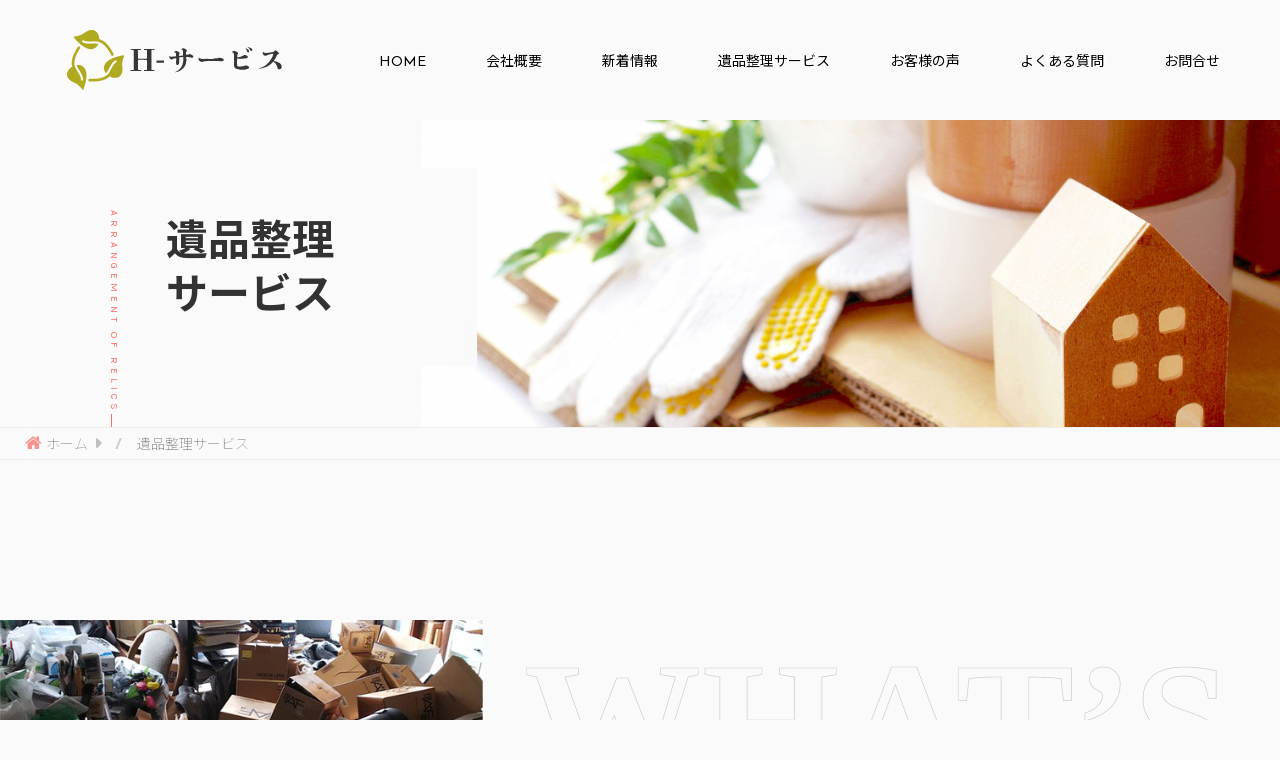

--- FILE ---
content_type: text/html
request_url: https://ecocycle0702.com/aor.html
body_size: 30014
content:
<!DOCTYPE HTML>
<html><!-- InstanceBegin template="/Templates/index.dwt" codeOutsideHTMLIsLocked="false" -->
<head>

<!-- Global site tag (gtag.js) - Google Analytics -->
<script async src="https://www.googletagmanager.com/gtag/js?id=UA-173928973-1"></script>
<script>
  window.dataLayer = window.dataLayer || [];
  function gtag(){dataLayer.push(arguments);}
  gtag('js', new Date());

  gtag('config', 'UA-173928973-1');
</script>	
	
<meta charset="utf-8">
<meta http-equiv="X-UA-Compatible" content="IE=edge">
<!-- InstanceBeginEditable name="head" -->
	<title>遺品整理サービス ｜ 遺品整理、不要品回収は成田のH-サービスにお任せください</title>
	<meta name="viewport" content="width=device-width, initial-scale=1">
	<meta name="description" content="" />
	<meta name="keywords" content="" />
	<meta name="author" content="" />
	<!-- InstanceEndEditable -->
<!-- Facebook and Twitter integration -->
<meta property="og:title" content=""/>
<meta property="og:image" content=""/>
<meta property="og:url" content=""/>
<meta property="og:site_name" content=""/>
<meta property="og:description" content=""/>
<meta name="twitter:title" content="" />
<meta name="twitter:image" content="" />
<meta name="twitter:url" content="" />
<meta name="twitter:card" content="" />

<!-- Place favicon.ico and apple-touch-icon.png in the root directory -->
<link rel="shortcut icon" href="favicon.ico">
<link href="https://fonts.googleapis.com/css?family=Karla:400,700" rel="stylesheet">
<link href="https://fonts.googleapis.com/css?family=Playfair+Display:400,400i,700" rel="stylesheet">
<link href="https://fonts.googleapis.com/css?family=Josefin+Sans:100,100i,300,300i,400,400i,600,600i,700,700i|Muli:200,200i,300,300i,400,400i,500,500i,600,600i,700,700i,800,800i,900,900i|Noto+Sans+JP:100,300,400,500,700,900&display=swap" rel="stylesheet">
<link href="https://maxcdn.bootstrapcdn.com/font-awesome/4.7.0/css/font-awesome.min.css" rel="stylesheet">
<!-- Animate.css -->
<link rel="stylesheet" href="css/animate.css">
<!-- Icomoon Icon Fonts-->
<link rel="stylesheet" href="css/icomoon.css">
<!-- Bootstrap  -->
<link rel="stylesheet" href="css/bootstrap.css">
<!-- Owl Carousel -->
<link rel="stylesheet" href="css/owl.carousel.min.css">
<link rel="stylesheet" href="css/owl.theme.default.min.css">
<!-- Magnific Popup -->
<link rel="stylesheet" href="css/magnific-popup.css">
<link rel="stylesheet" href="css/style.css">
<link rel="stylesheet" href="css/sub_style.css">
<link rel="stylesheet" href="css/inquiry.css">
<!-- Modernizr JS -->
<script src="js/modernizr-2.6.2.min.js"></script>
<!-- FOR IE9 below -->
<!--[if lt IE 9]>
	<script src="js/respond.min.js"></script>
	<![endif]-->

</head>
<body>
<div id="colorlib-page">
<div id="header">
  <h1><a href="index.html"><img class="logo" src="images/h-logo.png" alt="logo"></a></h1>
  <nav>
    <ul id="navi">
      <li class="global-nav__item"><a href="index.html">HOME</a></li>
      <li class="global-nav__item"><a href="outline.html">会社概要</a></li>
      <!--<li><a href="staff.html">スタッフ紹介</a></li>  -->
      <li class="global-nav__item"><a href="https://ecocycle0702.com/blog/">新着情報</a></li>
      <li class="global-nav__item"><a href="aor.html">遺品整理サービス</a></li>
  	<li class="global-nav__item"><a href="review.html">お客様の声</a></li>		
      <li class="global-nav__item"><a href="qanda.html">よくある質問</a></li>
      <li class="global-nav__item"><a href="inquiry.html">お問合せ</a></li>
    </ul>
  </nav>
  <!-- ボタン部分ここを後で追加するだけ-->
  <div class="nav_btn" id="nav_btn"> <span class="hamburger_line hamburger_line1"></span> <span class="hamburger_line hamburger_line2"></span> <span class="hamburger_line hamburger_line3"></span> </div>
  <div class="nav_bg" id="nav_bg"></div>
  <!-- /ボタン部分ここを後で追加するだけ--> 
</div>
<!-- InstanceBeginEditable name="EditRegion1" -->
        <div id="colorlib-about">
          <div class="">
            <div class="row">
              <div class="col-md-4 col-md-push-1 animate-box">
                <div class="about-desc">

					
                  <div class="desc">
                    <div class="rotate">
                      <h2 class="heading-aor m-1">Arrangement of relics</h2>
                    </div>
                     <h2 class="sub-main-tit">遺品整理<br>サービス</h2>
                  </div>
                </div>
              </div>
              <div class="col-md-8 main-view ">
                <div class="">
                  <div class="item"> <img  class="img-responsive about-img" src="images/sub_main2.jpg" width="1280" height="640" alt=""/></div>
                  <div class="item"></div>
                </div>
              </div>
            </div>
          </div>
        </div>
        <div id="colorlib-info">
          <div class="container">
            <div class="row">
              <div class="col-md-12">
                <div class="row align-items-stretch">
                  <table class="breadcrumb-tbl">
                    <tbody>
                      <tr>

                        <td><div class="">
                       <ol class="breadcrumb" itemscope itemtype="https://schema.org/BreadcrumbList">
  <li itemprop="itemListElement" itemscope
      itemtype="https://schema.org/ListItem">
    <a itemprop="item" href="ホームのURL">
        <span itemprop="name">ホーム</span>
    </a>
    <meta itemprop="position" content="1" />
  </li>

  <li itemprop="itemListElement" itemscope
      itemtype="https://schema.org/ListItem">
    <a itemprop="item" href="カテゴリー1のURL">
        <span itemprop="name">遺品整理サービス</span>
    </a>
    <meta itemprop="position" content="2" />
  </li>
</ol>
                        </div></td>
                      </tr>
                    </tbody>
                  </table>
                </div>
              </div>
            </div>
          </div>
        </div>
		
		
		
		
		
		
        <div id="colorlib-services">
          <div class="container">
            <div class="row text-center app-wrap">
              <h2 id="aor-app"></h2>
            </div>
            <div class="row">
              <div class="col-md-12">
                <div class="services-flex">
                  <div class="one-forth services-img" style="background-image: url(images/aor-img-1.png);"></div>
                  <div class="two-third">
                    <div class="row">
                      <div class="col-md-12 col-md-offset-0 animate-box"> 
                        <h2 class="tit-1">遺品整理とは</h2>
                      </div>
                    </div>
                    <div class="row">
                      <div class="col-md-12">
                        <div class="rotate">
                          <h2 class="heading">What's</h2>
                        </div>
                      </div>
                      <div class="col-md-12">
                        <div class="services animate-box">私たちH-サービスは、ご家族へ安心と信頼を、故人の方へもお品物と向き合うことで、生前の遺品を、未来へと繋いでいくことを、使命としております。<br><br>

生前、終活や、エンディングノートのご準備をされている方は、まだ僅かとも言われており、ご家族が負担をされているケースも少なくありません。<br>
お荷物の量や、お住まいの背景にも個人差があり、残されたご家族の方々は、体力や精神的疲労など、両面での負担がございます。<br><br>

H-サービスは、遺品整理を、単なる荷物を片付ける作業ではなく、ご家族の心に寄り添い、大切なお品物をご家族の胸に仕舞えるよう、ご一緒にお手伝いをさせていただくことだと考えております。<br><br>

遺品整理をご依頼になるご家族と故人の間には、様々なドラマがございます。<br>
時には、思い出のお話をお伺いし、故人の意思を汲み上げながら、真摯に向き合いご対応させていただきます。
<br>
                          <br>

                        </div>
                      </div>
                    </div>
                  </div>
                </div>
              </div>
            </div>
          </div>
        </div>
        <div id="colorlib-services">
          <div class="container">
            <div class="row text-center app-wrap">
              <h2 id="aor-app2"></h2>
            </div>
            <div class="row">
              <div class="col-md-12">
                <div class="services-flex">
                  <div class="two-third">
                    <div class="row">
                      <div class="col-md-12 col-md-offset-0 animate-box">
                        <h2 class="tit-1">H-サービスが選ばれる３つの理由</h2>
                      </div>
                    </div>
                    <div class="row">
                      <div class="rotate-2">
                        <h2 class="heading">Three Reasons</h2>
                      </div>
                      <div class="col-md-12">
                        <div class="services animate-box">
							<h2 class="aor-head">１、専任スタッフがご対応</h2>
							<div class="aor-value">H-サービスでは、遺品整理のプロフェッショナルを揃えております。
不用品回収をするように、スピーディーに遺品整理をするのではなく、ご家族の気持ちに寄り添いながらご対応させていただくことで、心の回復にも努めて参ります。
経験の豊富な私共にご依頼いただくことで、ご家族の負担を軽減し、難しい地域ごとの廃棄処分も、全て一貫してお任せいただけます。
</div>
							
						<h2 class="aor-head">２、遺品整理人の有資格者</h2>
							<div class="aor-value">近年は、不用品回収業者も遺品整理を行っておりますが、H-サービスでは、遺品整理人の有資格者を保有しております。
資格保有者は、リサイクル法や、廃棄物の知識から、命と向き合うことまで幅広い分野を学んでおります。
H-サービスでは、遺品整理の専門的な知識を持つスタッフが、ガイドラインを把握し、遺品によっては難しい処理方法も、適切な対応をさせていただきます。

</div>
							
						<h2 class="aor-head">３、明瞭な料金システム</h2>
							<div class="aor-value">遺品整理業は、法整備が完全に整備されておらず、お見積もりを依頼するだけでも有料になったりと、料金体系が不透明なことは、業界の課題でもあります。
H-サービスでは、お見積もりは「無料」で行い、どの作業にどのくらいの費用が必要なのか、住宅の広さや、スタッフの人数など、具体的なお見積もり費用を算出致します。
業界の健全化を図る担い手になるよう、料金の「見える化」を実施しております。

</div>
							

                        </div>
                      </div>
                    </div>
                  </div>
                  <div class="one-forth services-img" style="background-image: url(images/services-img-2.png);"></div>
                </div>
              </div>
            </div>
          </div>
        </div>
		
		
		
		
        <div id="colorlib-blog">
          <div class="container">
            <div class="row text-center app-wrap">
              <h2 id="aor-app3"></h2>
            </div>
            <div class="row">
              <div class="col-md-12 col-md-offset-0 text-center animate-box intro-heading">
                <h2 class="tit-1">遺品整理サービスの流れ</h2>
              </div>
            </div>
            <div class="flow-area">

<ul class="flow">
    <li>
        <span class="icon">01</span>
        <dl>
            <dt>ご相談</dt>
            <dd>エントリーフォームに入力のうえ、ご応募ください。</dd>
        </dl>
    </li>

    <li>
        <span class="icon">02</span>
        <dl>
            <dt>お見積り</dt>
            <dd>お見積もりは無料です、もし、お見積り額が他社より高かった場合はお申し付けください。</dd>
        </dl>
    </li>

    <li>
        <span class="icon">03</span>
        <dl>
            <dt>ご契約</dt>
            <dd>作業予定日や作業内容、金額等をご確認いただき、ご納得いただけましたらご契約ください。</dd>
        </dl>
    </li>

    <li>
        <span class="icon">04</span>
        <dl>
            <dt>遺品の仕分け</dt>
            <dd>作業当日、まずは「残すもの」「引き取るもの」「貴重品」をご遺族様に確認をとりながらご遺品の分別を行います。</dd>
        </dl>
    </li>					
</ul>	
<ul class="flow">
	

    <li>
        <span class="icon">05</span>
        <dl>
            <dt>片付け/分別</dt>
            <dd>形見、貴重品、現場から搬出するものなど、丁寧に分別・梱包いたします。また、形見分け品の配送についても承っております。</dd>
        </dl>
    </li>

    <li>
        <span class="icon">06</span>
        <dl>
            <dt>運搬作業</dt>
            <dd>遺品はもちろん、壁や床を傷つけない配慮をしながら、丁寧な搬出を行います。</dd>
        </dl>
    </li>	

    <li>
        <span class="icon">07</span>
        <dl>
            <dt>清掃作業</dt>
            <dd>搬出作業が完了次第、清掃を行います。お部屋ごと汚れをスッキリさせるのも私共H-サービスの仕事です。</dd>
        </dl>
    </li>	
     <li>
        <span class="icon">08</span>
        <dl>
            <dt>完了</dt>
            <dd>全作業が完了です、終了後にお客様に最終確認をしていただき、ご精算となります。</dd>
        </dl>
    </li>	
</ul>	
          </div>
        </div>
	 </div>		
			
			
   
			
	
			
	   <div id="colorlib-services">
          <div class="container">
            <div class="row text-center app-wrap">
              <h2 id="aor-app4"></h2>
            </div>
            <div class="row">
              <div class="col-md-12">
                <div class="services-flex">
                  <div class="one-forth services-img" style="background-image: url(images/aor-img-2.png);"></div>
                  <div class="two-third">
                    <div class="row">
                      <div class="col-md-12 col-md-offset-0 "> 
                        <h2 class="tit-1">供養についてのご案内</h2>
                      </div>
                    </div>
                    <div class="row">
                      <div class="col-md-12">
                        <div class="rotate">
                          <h2 class="heading">What's</h2>
                        </div>
                      </div>
                      <div class="col-md-12">
                           <div class="services ">
							<h2 class="aor-head">１、合同供養について</h2>
							<div class="aor-value">例えば、仏壇、タンス、骨董品、故人の愛着があるものや、良く着用していた衣服など、整理をしてから、すぐに処分をするという方法には抵抗があるものです。
H-サービスでは、ご家族から多数のご要望もあり、ご希望であれば、故人の遺品を提携寺院にて合同供養をし、大事にされてきた品々を最後まで大切に扱わせていただきます。

</div>
							
						<h2 class="aor-head">２、ご要望に沿った供養も可能です</h2>
							<div class="aor-value">ご家族や、故人が信仰されている宗派があり、その宗派の作法や考えのもとでの供養をご希望される方もいらっしゃいます。
提携寺院がございますので、宗派をお伺いした上で、遺品供養のお手続きを致します。
お花、お線香、お鈴などの仏具は、H-サービスにてご用意致しますので、面倒なお手間をお取り致しません。
供養後は、最後まで私共でお引き受け致しますので、ご安心ください。


</div>
							
						<h2 class="aor-head">３、お焚き上げによる供養</h2>
							<div class="aor-value">故人の愛着のある遺品には、魂が宿っているとも言われているように、お焚き上げによる供養により、故人のご冥福を祈る儀式を行います。
ご希望の遺品を一旦寺院にてお預かりをさせていただき、住職によるお焚き上げ供養を執り行い、魂・お性抜きを行います。


</div>
							
						<h2 class="aor-head">4、訪問での供養</h2>
							<div class="aor-value">遺品整理を行った際に、荷物や家財が多かったり、自宅をそのまま供養されることをご希望の際は、提携寺院より僧侶がご自宅にお伺いし、訪問供養を行います。
日程の調整や、お時間等を事前にお打ち合わせをさせていただきますので、ご都合の良いお日にちを設定しやすいです。
また、訪問供養は、お布施をお支払いが必要となり、お見積もりとは別にご用意いただきます。


</div>
                        </div>
                      </div>
                    </div>
                  </div>
                </div>
              </div>
            </div>
          </div>
        </div>		
			
			
        <section id="fh5co-about" data-section="about">
          <div class="container">
            <div class="row text-center app-wrap">
              <h2 id="aor-app5"></h2>
            </div>
            <div class="row">
              <div class="col-md-12 col-md-offset-0 text-center intro-heading">
                <h2 class="tit-1">サービス提供エリア</h2>
              </div>
            </div>
            <div class="serviceA-area"></div>
			  
			  
	<div class="serviceA-txt">		  
   <h5 class="SA-h5">東京都</h5>
      <div class="section clearfix">
        <table class="SA-tbl" summary="東京都">
          <tbody><tr>
            <td>千代田区、中央区、港区、新宿区、文京区、台東区、墨田区、江東区、品川区、目黒区、大田区、世田谷区、渋谷区、中野区、杉並区、豊島区、北区、荒川区、板橋区、練馬区、足立区、葛飾区、江戸川区、八王子市、立川市、武蔵野市、三鷹市、青梅市、府中市、昭島市、調布市、町田市、小金井市、小平市、日野市、東村山市、国分寺市、国立市、福生市、狛江市、東大和市、清瀬市、東久留米市、武蔵村山市、多摩市、稲城市、羽村市、あきる野市、西東京市、奥多摩町、日の出町、瑞穂町、檜原村</td>
          </tr>
        </tbody></table>
      </div>
      <h5 class="SA-h5">千葉県</h5>
      <div class="section clearfix">
        <table class="SA-tbl" summary="千葉県">
          <tbody><tr>
           
            <td>千葉市（中央区、花見川区、稲毛区、若葉区、緑区、美浜区）、銚子市、市川市、船橋市、館山市、木更津市、松戸市、野田市、茂原市、成田市、佐倉市、東金市、旭市、習志野市、柏市、勝浦市、市原市、流山市、八千代市、我孫子市、鴨川市、鎌ヶ谷市、君津市、富津市、浦安市、四街道市、袖ヶ浦市、八街市、印西市、白井市、富里市、いすみ市、匝瑳市、南房総市、香取市、山武市、大網白里市、印旛郡（酒々井町、栄町）、香取郡（神崎町、多古町、東庄町）、山武郡（九十九里町、芝山町、横芝光町）、長生郡（一宮町、睦沢町、長生村、白子町、長柄町、長南町）、夷隅郡（大多喜町、御宿町）、安房郡（鋸南町）</td>
          </tr>
        </tbody></table>
      </div>
      <h5 class="SA-h5">埼玉県</h5>
      <div class="section clearfix">
        <table class="SA-tbl" summary="埼玉県">
          <tbody><tr>
           
            <td>さいたま市（西区、北区、大宮区、見沼区、中央区、桜区、浦和区、南区、緑区、岩槻区）、川口市、鳩ヶ谷市、蕨市、戸田市、上尾市、桶川市、北本市、鴻巣市、川越市、所沢市、狭山市、入間市、富士見市、新座市、志木市、朝霞市、和光市、ふじみ野市、坂戸市、鶴ヶ島市、飯能市、日高市、東松山市、越谷市、草加市、春日部市、三郷市、八潮市、吉川市、久喜市、蓮田市、幸手市、行田市、加須市、羽生市、北足立郡（伊奈町）、入間郡（三芳町、毛呂山町、越生町）、比企郡（滑川町、嵐山町、小川町、川島町、吉見町、鳩山町、ときがわ町）、秩父郡（東秩父村）、北埼玉郡（騎西町、北川辺町、大利根町）、南埼玉郡（宮代町、白岡町、菖蒲町）、北葛飾郡（松伏町、栗橋町、鷲宮町、杉戸町）</td>
          </tr>

        </tbody></table>
      </div>
      <h5 class="SA-h5">神奈川県</h5>
      <div class="section clearfix">
        <table class="SA-tbl" summary="神奈川県">
          <tbody><tr>
           
            <td>横浜市（鶴見区、神奈川区、西区、中区、南区、保土ヶ谷区、磯子区、金沢区、港北区、戸塚区、港南区、旭区、緑区、瀬谷区、栄区、泉区、都筑区、青葉区）、川崎市（川崎区、幸区、中原区、高津区、多摩区、宮前区、麻生区）、相模原市（緑区、中央区、南区）、横須賀市、平塚市、鎌倉市、藤沢市、小田原市、茅ヶ崎市、逗子市、三浦市、秦野市、厚木市、大和市、伊勢原市、海老名市、座間市、南足柄市、綾瀬市、三浦郡（葉山町）、高座郡（寒川町）、中郡（大磯町、二宮町）、足柄上郡（中井町、大井町、松田町、山北町、開成町）、足柄下郡（箱根町、真鶴町、湯河原町）、愛甲郡（愛川町、清川村）</td>
          </tr>

        </tbody></table>
      </div>
 			  
			  
			  
      <h5 class="SA-h5">茨城県</h5>
      <div class="section clearfix">
        <table class="SA-tbl" summary="茨城県">
          <tbody><tr>
           
            <td>水戸市、日立市、土浦市、古河市、石岡市、結城市、龍ケ崎市、下妻市、常総市、常陸太田市、高萩市、北茨城市、笠間市、取手市、牛久市、つくば市、ひたちなか市、鹿嶋市、潮来市、守谷市、常陸大宮市、那珂市、筑西市、坂東市、稲敷市、かすみがうら市、桜川市、神栖市、行方市、鉾田市、つくばみらい市、小美玉市、茨城町、大洗町、城里町、東海村、大子町、美浦村、阿見町、河内町、八千代町、五霞町、境町、利根町 </td>
          </tr>
         
        </tbody></table>
      </div>			  
			  
      <h5 class="SA-h5">栃木県</h5>
      <div class="section clearfix">
        <table class="SA-tbl" summary="栃木県">
          <tbody><tr>
           
            <td>宇都宮市、足利市、栃木市、佐野市、鹿沼市、日光市、小山市、真岡市、大田原市、矢板市、那須塩原市、さくら市、那須烏山市、下野市、上三川町、益子町、茂木町、市貝町、芳賀町、壬生町、野木町、塩谷町、高根沢町、那須町、那珂川町  </td>
          </tr>
        </tbody></table>
      </div>			  
			  
      <h5 class="SA-h5">群馬県</h5>
      <div class="section clearfix">
        <table class="SA-tbl" summary="群馬県">
          <tbody><tr>
           
            <td>前橋市、高崎市、桐生市、伊勢崎市、太田市、沼田市、館林市、渋川市、藤岡市、富岡市、安中市、みどり市、榛東村、吉岡町、上野村、神流町、下仁田町、南牧村、甘楽町、中之条町、長野原町、嬬恋村、草津町、高山村、東吾妻町、片品村、川場村、昭和村、みなかみ町、玉村町、板倉町、明和町、千代田町、大泉町、邑楽町 </td>
          </tr>
        </tbody></table>
      </div>
			</div>		  
			</div>
        </section>
        </span></span></span><!-- InstanceEndEditable -->
<footer>
  <div id="footer">
    <div class="container">
      <div class="row">
        <div class="col-md-4 col-pb-sm">
          <div class="row">
            <div class="col-md-10"> <img class="footer-logo" src="images/h-logo.png"  alt="">
              <p class="footer-info-1">〒286-0214 千葉県富里市立沢561-106</p>
              <p class="footer-info-2">TEL：0120-169-189</p>
              <p class="footer-info-2">営業時間：9：00～17：00</p>
              <p class="colorlib-social-icons"> <a href="#"><i class="icon-facebook4"></i></a> <a href="#"><i class="icon-twitter3"></i></a> <a href="#"><i class="icon-googleplus"></i></a> <a href="#"><i class="icon-dribbble2"></i></a> </p>
            </div>
          </div>
        </div>
        <div class="col-md-4 col-pb-sm">
          <h2>MENU</h2>
          <div class="f-entry">
            <div class="desc">
              <h3><a href="index.html">TOP</a></h3>
            </div>
          </div>
          <div class="f-entry">
            <div class="desc">
              <h3><a href="outline.html">会社概要</a></h3>
            </div>
          </div>
          <!--
							<div class="f-entry">
								<div class="desc">
									<h3><a href="#">スタッフ紹介</a></h3>
								</div>
							</div>
-->
          <div class="f-entry">
            <div class="desc">
              <h3><a href="aor.html">遺品整理サービス</a></h3>
            </div>
          </div>
          <div class="f-entry">
            <div class="desc">
              <h3><a href="https://ecocycle0702.com/blog/">新着情報</a></h3>
            </div>
          </div>
          <div class="f-entry">
            <div class="desc">
              <h3><a href="qanda.html">よくある質問</a></h3>
            </div>
          </div>
          <div class="f-entry">
            <div class="desc">
              <h3><a href="inquiry.html">お問合せ</a></h3>
            </div>
          </div>
        </div>
        <div class="col-md-4 col-pb-sm">
          <div class="subscribe text-center">
            <div class="ad-footer-reserve"><a href="tel:0120169189">TEL：0120-169-189</a></div>
            <div class="ad-footer-contact"><a href="inquiry.html">お問合せフォーム</a></div>
          </div>
        </div>
      </div>
    </div>
    <div class="row">
      <div class="col-md-12 text-center">
        <p class="bold-3"> &copy;  H-service All rights reserved </a> 
          <!-- Link back to Colorlib can't be removed. Template is licensed under CC BY 3.0. --> 
        </p>
      </div>
    </div>
  </div>
  </div>
</footer>
</div>

<!-- jQuery --> 
<script src="js/jquery.min.js"></script> 
<!-- jQuery Easing --> 
<script src="js/jquery.easing.1.3.js"></script> 
<!-- Bootstrap --> 
<script src="js/bootstrap.min.js"></script> 
<!-- Waypoints --> 
<script src="js/jquery.waypoints.min.js"></script> 
<!-- Owl Carousel --> 
<script src="js/owl.carousel.min.js"></script> 
<!-- Magnific Popup --> 
<script src="js/jquery.magnific-popup.min.js"></script> 
<script src="js/magnific-popup-options.js"></script> 

<!-- Main JS (Do not remove) --> 
<script src="js/main.js"></script> 
<!-- InstanceBeginEditable name="js" -->
<script>
	$(window).on('scroll', function(){

  var scrollTop = $(window).scrollTop();
  var bgPosition = scrollTop / 7;

  if(bgPosition){
    $('#aor-app').css('background-position', 'center left -'+ bgPosition + 'px');
  }
});
</script>
<script>
	$(window).on('scroll', function(){

  var scrollTop = $(window).scrollTop();
  var bgPosition = scrollTop / 7;

  if(bgPosition){
    $('#aor-app2').css('background-position', 'center left -'+ bgPosition + 'px');
  }
});
</script>
<script>
	$(window).on('scroll', function(){

  var scrollTop = $(window).scrollTop();
  var bgPosition = scrollTop / 10;

  if(bgPosition){
    $('#aor-app3').css('background-position', 'center left -'+ bgPosition + 'px');
  }
});
</script>
<script>
	$(window).on('scroll', function(){

  var scrollTop = $(window).scrollTop();
  var bgPosition = scrollTop / 15;

  if(bgPosition){
    $('#aor-app4').css('background-position', 'center left -'+ bgPosition + 'px');
  }
});
</script>
<script>
	$(window).on('scroll', function(){

  var scrollTop = $(window).scrollTop();
  var bgPosition = scrollTop / 15;

  if(bgPosition){
    $('#aor-app5').css('background-position', 'center left -'+ bgPosition + 'px');
  }
});
</script>
<!-- InstanceEndEditable -->
<script>
$(function() {
            /* SP menu */
            function toggleNav() {
                var body = document.body;
                var hamburger = document.getElementById('nav_btn');
                var blackBg = document.getElementById('nav_bg');
                hamburger.addEventListener('click', function() {
                    body.classList.toggle('nav_open'); //メニュークリックでnav-openというクラスがbodyに付与
                });
                blackBg.addEventListener('click', function() {
                    body.classList.remove('nav_open'); //もう一度クリックで解除
                });
            }
            toggleNav();
        });	
</script> 
</body>
<!-- InstanceEnd --></html>


--- FILE ---
content_type: text/css
request_url: https://ecocycle0702.com/css/style.css
body_size: 43084
content:
@font-face {
	font-family: 'icomoon';
	src: url("../fonts/icomoon/icomoon.eot?srf3rx");
	src: url("../fonts/icomoon/icomoon.eot?srf3rx#iefix") format("embedded-opentype"), url("../fonts/icomoon/icomoon.ttf?srf3rx") format("truetype"), url("../fonts/icomoon/icomoon.woff?srf3rx") format("woff"), url("../fonts/icomoon/icomoon.svg?srf3rx#icomoon") format("svg");
	font-weight: normal;
	font-style: normal;
}
/* =======================================================
*
* 	color: #FF6F61;
*
* ======================================================= */
body {
	font-family: 'Josefin Sans','Noto Sans JP',sans-serif;
	line-height: 1.8;
	font-size: 16px;
	font-weight: 400;
	background: #fafafa;
	color: #000;
}
body.menu-show {
	overflow: hidden;
	position: fixed;
	height: 100%;
	width: 100%;
}
#colorlib-wrapper {
	height: 100%;
	width: 100%;
	overflow: hidden;
}
#colorlib-wrapper > div {
	width: 100%;
	height: 100%;
	overflow-y: hidden;
}
a {
	color: #FF6F61;
	-webkit-transition: 0.5s;
	-o-transition: 0.5s;
	transition: 0.5s;
}
a:hover {
	text-decoration: underline;
	color: #CA82F8;
}
a:focus, a:active {
	outline: none;
}
p, span {
	margin-bottom: 1.5em;
	font-weight: 200;
	font-family: 'Josefin Sans','Noto Sans JP',sans-serif;
}
ul, ol {
	display: block;
	margin-bottom: 1.5em;
}
span {
	font-size: 18px;
	color: rgba(114, 114, 114, 0.8);
}
h1, h2, h3, h4, h5, h6 {
	color: rgba(0, 0, 0, 0.8);
	font-family: 'Josefin Sans','Noto Sans JP',sans-serif;
	margin: 0 0 30px 0;
}

::-webkit-selection {
 color: #fcfcfc;
 background: #b7c2c2;
}

::-moz-selection {
 color: #fcfcfc;
 background: #b7c2c2;
}
::selection {
	color: #fcfcfc;
	background: #b7c2c2;
}
#colorlib-page {
	position: relative;
	-webkit-transition: all 0.8s cubic-bezier(0.175, 0.885, 0.32, 1.275);
	-moz-transition: all 0.8s cubic-bezier(0.175, 0.885, 0.32, 1.275);
	-ms-transition: all 0.8s cubic-bezier(0.175, 0.885, 0.32, 1.275);
	-o-transition: all 0.8s cubic-bezier(0.175, 0.885, 0.32, 1.275);
	transition: all 0.8s cubic-bezier(0.175, 0.885, 0.32, 1.275);
	-webkit-transform: scale(1);
	-moz-transform: scale(1);
	-ms-transform: scale(1);
	-o-transform: scale(1);
	transform: scale(1);
	overflow: hidden;
}
.menu-show #colorlib-page {
	-webkit-transform: scale(0.99);
	-moz-transform: scale(0.99);
	-ms-transform: scale(0.99);
	-o-transform: scale(0.99);
	transform: scale(0.99);
	position: relative;
}
.menu-show #colorlib-page:after {
	position: absolute;
	top: 0;
	bottom: 0;
	left: 0;
	right: 0;
	content: '';
	background: rgba(0, 0, 0, 0.4);
}

.container{
	width: 100%;
	padding-left: 0;
    padding-right: 0;
}



/*ナビゲーション＝＝＝＝＝＝＝＝＝*/
nav {
    display: block!important;
}
nav {
    float: right;
}
nav>ul {
    float: left;
    position: relative;
    margin-bottom: 0;
}
nav li {
    list-style: none;
    float: left;
}
nav li a {
    float: left;
    padding: 35px 30px;
    color: #000;
    font-size: 14px;
    text-shadow: 1px 1px 0 #fff, -1px -1px 0 #fff, -1px 1px 0 #fff, 1px -1px 0 #fff, 0px 1px 0 #fff, 0 -1px 0 #fff, -1px 0 0 #fff, 1px 0 0 #fff;
}

/*PCメニュー*/
#header {
  display: flex;
  flex-flow: row wrap;
  padding: 10px 30px;
}
#header h1 {
    margin: 20px auto 20px 3%;
}
#header #navi {
  margin-top: 10px;
  display: flex;
  flex-flow: row wrap;
  align-items: center;
  list-style: none;
}
#header #navi li {
  margin: 0;
  line-height: 100%;
}
#header #navi li a {
  color: #000;
  text-decoration: none;
}
/*PCメニュー*/
/*SPメニュー*/
@media screen and (max-width: 768px) {
#header {
    padding: 5px 10px;
}
#header h1 a img {
    width: 150px;
}	
  /* bager menu */
  #header #navi {
    transition: all 0.6s;
    overflow-y: auto;
    padding-top: 40px;
    width: 300px;
    height: 100vh;
    z-index: 200;
    top: 0;
    right: -320px;
    background-color: #fff;
    position: fixed;
    flex-direction: column;
    align-items: baseline;
  }
#header #navi li {
    width: 100%;
    padding: 20px 0;
	border-bottom: 1px dotted;
}
	nav li a{
		float: none;
		padding: 0;
	}	
  #header .nav_btn {
    width: 44px;
    height: 44px;
    z-index: 300;
    top: 20px;
    right: 20px;
    cursor: pointer;
    position: absolute;
  }
	
  .hamburger_line {
    transition: all 0.6s;
    width: 34px;
    height: 4px;
    left: 5px;
    background-color: #000;
    position: absolute;
  }
  .hamburger_line1 {
    top: 10px;
  }
  .hamburger_line2 {
    top: 21px;
  }
  .hamburger_line3 {
    top: 32px;
  }
  .nav_bg {
    opacity: 0;
    transition: all 0.6s;
    width: 100vw;
    height: 100vh;
    z-index: 100;
    top: 0;
    left: 0;
    visibility: hidden;
    background-color: #000;
    cursor: pointer;
    position: fixed;
  }
  /* 表示された時用のCSS */
  .nav_open #header #navi {
    right: 0;
  }
  .nav_open .nav_bg {
    opacity: 0.8;
    visibility: visible;
  }
  .nav_open .hamburger_line1 {
    transform: rotate(45deg);
    top: 20px;
  }
  .nav_open .hamburger_line2 {
    width: 0;
    left: 50%;
  }
  .nav_open .hamburger_line3 {
    transform: rotate(-45deg);
    top: 20px;
  }
}


#colorlib-main-nav {
	position: absolute;
	top: 0;
	bottom: 0;
	right: 0;
	padding: 4em 40px 40px 40px;
	width: 360px;
	height: 100%;
	background: white;
	z-index: 1002;
	text-align: center;
	visibility: hidden;
	opacity: 0;
	-webkit-transition: all 0.8s cubic-bezier(0.175, 0.885, 0.32, 1.275);
	-moz-transition: all 0.8s cubic-bezier(0.175, 0.885, 0.32, 1.275);
	-ms-transition: all 0.8s cubic-bezier(0.175, 0.885, 0.32, 1.275);
	-o-transition: all 0.8s cubic-bezier(0.175, 0.885, 0.32, 1.275);
	transition: all 0.8s cubic-bezier(0.175, 0.885, 0.32, 1.275);
	-webkit-transform: scale(0);
	-moz-transform: scale(0);
	-ms-transform: scale(0);
	-o-transform: scale(0);
	transform: scale(0);
	overflow-y: scroll;
}

@media screen and (max-width: 768px) {
#colorlib-main-nav {
	width: 300px;
}
}
#colorlib-main-nav .colorlib-nav-toggle {
	position: absolute;
	top: 5px;
	right: 40px;
	padding: 20px;
	height: 44px;
	width: 44px;
	background: rgba(0, 0, 0, 0.05);
	line-height: 0;
	padding: 0 !important;
	visibility: hidden;
	opacity: 0;
	-webkit-border-radius: 2px;
	-moz-border-radius: 2px;
	-ms-border-radius: 2px;
	border-radius: 2px;
	-webkit-transition: 0.3s;
	-o-transition: 0.3s;
	transition: 0.3s;
}
#colorlib-main-nav .colorlib-nav-toggle i {
	top: 18px !important;
	left: 0 !important;
	margin: 0 !important;
	padding: 0 !important;
	line-height: 0;
	text-indent: 0;
}
#colorlib-main-nav .colorlib-nav-toggle.show {
	visibility: visible;
	opacity: 1;
}
#colorlib-main-nav .colorlib-nav-toggle:hover {
	background: black;
}
#colorlib-main-nav .colorlib-nav-toggle:hover i::before, #colorlib-main-nav .colorlib-nav-toggle:hover i::after {
	content: '';
	width: 20px;
	height: 1px;
	background: #fff;
	position: absolute;
	left: 0;
}
.menu-show #colorlib-main-nav {
	visibility: visible;
	opacity: 1;
	-webkit-transform: scale(1);
	-moz-transform: scale(1);
	-ms-transform: scale(1);
	-o-transform: scale(1);
	transform: scale(1);
}
#colorlib-main-nav ul {
	padding: 0;
	margin: 0 0 3em 0;
}

@media screen and (max-width: 768px) {
#colorlib-main-nav ul {
	padding: 20px 0 0 0;
}
}
#colorlib-main-nav ul li {
	padding: 0;
	margin: 0;
	list-style: none;
	text-align: left;
}
#colorlib-main-nav ul li a {
	display: block;
	color: black;
	font-size: 14px;
	padding: 10px 0;
	text-transform: uppercase;
	font-weight: 400;
}

@media screen and (max-width: 768px) {
#colorlib-main-nav ul li a {
	font-size: 16px;
}
}
#colorlib-main-nav ul li a:hover, #colorlib-main-nav ul li a:active, #colorlib-main-nav ul li a:focus {
	color: black;
	outline: none;
	text-decoration: none;
}
#colorlib-main-nav ul li.active a {
	color: #CA82F8;
}
#colorlib-main-nav .form-group {
	margin-bottom: 40px;
	position: relative;
	width: 100%;
}

@media screen and (max-width: 480px) {
#colorlib-main-nav .form-group {
	width: 100%;
}
}
 #colorlib-main-nav .form-group input::-webkit-input-placeholder {
 color: #333333;
}
 #colorlib-main-nav .form-group input::-moz-input-placeholder {
 color: #333333;
}
 #colorlib-main-nav .form-group input::-ms-input-placeholder {
 color: #333333;
}
 #colorlib-main-nav .form-group input::-o-input-placeholder {
 color: #333333;
}
 #colorlib-main-nav .form-group input::input-placeholder {
 color: #333333;
}
#colorlib-main-nav #search {
	font-size: 14px;
	width: 100%;
	padding-right: 3em;
	border: none;
	border: 2px solid #f2f2f2;
	background: #fafafa;
	color: #333333 !important;
}
#colorlib-main-nav button {
	position: absolute;
	top: 0;
	right: -4px;
	-webkit-border-radius: 0;
	-moz-border-radius: 0;
	-ms-border-radius: 0;
	border-radius: 0;
	background: #CA82F8;
	color: #fff;
	border: none;
	padding: 16px;
}
#colorlib-main-nav #email {
	font-size: 18px;
	width: 100%;
	border: none;
	border: 2px solid #fff;
	background: #fff;
	color: #333333 !important;
}
#colorlib-main-nav .gallery {
	float: left;
	width: 50%;
	height: 150px;
	position: relative;
	display: table;
	z-index: 0;
	text-decoration: none;
}

@media screen and (max-width: 768px) {
#colorlib-main-nav .gallery {
	width: 25%;
}
}

@media screen and (max-width: 480px) {
#colorlib-main-nav .gallery {
	width: 50%;
}
}
#colorlib-main-nav .gallery:after {
	position: absolute;
	top: 0;
	left: 0;
	right: 0;
	bottom: 0;
	content: '';
	background: rgba(0, 0, 0, 0.3);
	opacity: 0;
	z-index: -1;
	-webkit-transition: 0.3s;
	-o-transition: 0.3s;
	transition: 0.3s;
}
#colorlib-main-nav .gallery span {
	display: table-cell;
	vertical-align: middle;
	height: 150px;
	opacity: 0;
	-webkit-transition: 1s;
	-o-transition: 1s;
	transition: 1s;
}
#colorlib-main-nav .gallery span i {
	color: #fff;
	font-size: 20px;
}
#colorlib-main-nav .gallery:hover:after, #colorlib-main-nav .gallery:focus:after {
	opacity: 1;
}
#colorlib-main-nav .gallery:hover span, #colorlib-main-nav .gallery:focus span {
	opacity: 1;
}
header {
	width: 95%;
	padding: 1em 0;
	position: absolute;
	top: 0;
	left: 0;
	right: 0;
	z-index: 9;
	margin: 0 auto;
}

@media screen and (max-width: 768px) {
header {
	padding: 2em 0;
}
	
}
header .colorlib-navbar-brand {
	float: left;
}
header .colorlib-navbar-brand .colorlib-logo {
	font-size: 20px;
	text-transform: uppercase;
	color: #000;
	font-weight: 400;
	letter-spacing: 5px;
	padding: 7px;
	display: block;
	text-align: center;
	margin-left: 40px;
}
header .colorlib-navbar-brand .colorlib-logo span {
	display: block;
	margin-bottom: 0;
	line-height: 1.2;
	color: #fff;
}
header .colorlib-navbar-brand .colorlib-logo:hover {
	text-decoration: none !important;
}
header .colorlib-navbar-brand .colorlib-logo:active, header .colorlib-navbar-brand .colorlib-logo:focus {
	outline: none;
	text-decoration: none;
}
#colorlib-services, #colorlib-contact, #colorlib-work, #colorlib-blog, #colorlib-testimony, #colorlib-progress, #colorlib-contact, #colorlib-about,#fh5co-about {
	padding: 10em 0 0;
	clear: both;
	position: relative;
}
#colorlib-about{
	padding: 0;
}
@media screen and (max-width: 768px) {
#colorlib-services,  #colorlib-contact,  #colorlib-work,  #colorlib-blog,  #colorlib-testimony,  #colorlib-progress,  #colorlib-contact,  #colorlib-about {
	padding: 3em 0;
}
}
.rotate {
	position: absolute;
	top: .4em;
	left: -50px;
}
.rotate .heading {
	font-family: "Karla", Arial, sans-serif;
	font-size: 14px;
	text-transform: uppercase;
	letter-spacing: 1em;
	-webkit-transform: rotate(90deg);
	-moz-transform: rotate(90deg);
	-ms-transform: rotate(90deg);
	-o-transform: rotate(90deg);
	transform: rotate(90deg);
	-webkit-transform-origin: left top 0;
	-moz-transform-origin: left top 0;
	-ms-transform-origin: left top 0;
	-o-transform-origin: left top 0;
	transform-origin: left top 0;
	position: relative;
	color: #FF6F61;
}
.rotate .heading:after {
	position: absolute;
	top: 8px;
	right: -40px;
	content: '';
	background: #FF6F61;
	width: 40px;
	height: 1px;
}
.rotate-2 {
    position: absolute;
    top: 7em;
    left: 70px;
}
.rotate-2 .heading {
	font-family: "Karla", Arial, sans-serif;
	font-size: 14px;
	text-transform: uppercase;
	letter-spacing: 1em;
	-webkit-transform: rotate(90deg);
	-moz-transform: rotate(90deg);
	-ms-transform: rotate(90deg);
	-o-transform: rotate(90deg);
	transform: rotate(90deg);
	-webkit-transform-origin: left top 0;
	-moz-transform-origin: left top 0;
	-ms-transform-origin: left top 0;
	-o-transform-origin: left top 0;
	transform-origin: left top 0;
	position: relative;
	color: #FF6F61;
}
.rotate-2 .heading:after {
	position: absolute;
	top: 8px;
	right: -40px;
	content: '';
	background: #FF6F61;
	width: 40px;
	height: 1px;
}


.about-desc {
	padding-top: 3em;
}
.about-desc h2 {
	line-height: 1.3;
}
.about-desc h2 span {
	display: block;
	margin-bottom: 0;
	color: #000;
	font-size: 50px;
	font-weight: 400;
	font-family: 'Josefin Sans','Noto Sans JP',sans-serif;
}
.about-desc .desc {
    padding-left: 6em;
    position: relative;
    padding: 40px;
    padding-left: 6em;
    background: #fafafa;
}
.about-desc .rotate {
	position: absolute;
	top: 7px;
	left: 30px;
}
.about-desc .rotate .heading {
	font-family: "Karla", Arial, sans-serif;
	font-size: 14px;
	text-transform: uppercase;
	letter-spacing: 1em;
	-webkit-transform: rotate(90deg);
	-moz-transform: rotate(90deg);
	-ms-transform: rotate(90deg);
	-o-transform: rotate(90deg);
	transform: rotate(90deg);
	-webkit-transform-origin: left top 0;
	-ms-transform-origin: left top 0;
	transform-origin: left top 0;
	position: relative;
	color: #FF6F61;
}
.about-desc .rotate .heading:after {
	position: absolute;
	top: 8px;
	right: -40px;
	content: '';
	background: #FF6F61;
	width: 40px;
	height: 1px;
}
.bold-1 {
    position: absolute;
    width: 107%;
    top: 0;
    left: -2%;
    right: 0;
    font-size: 220px;
    color: #f5f5f5;
    font-weight: 700;
    transform: rotate(-10deg);
	background: ;
    padding: 40px 0 0 0;
}
.bold-2 {
	position: absolute;
    width: 107%;
    top: 0;
    left: -2%;
	right: 0;
	font-size: 250px;
	color: #f5f5f5;
	font-weight: 700;
	transform: rotate(10deg);
    padding: 40px 0 0 0;	
}
.bold-3{
    position: absolute;
    width: 107%;
    /* top: -34px; */
    right: -21%;
    font-size: 60px;
    color: #f1f1f1;
    font-weight: 600;
    transform: rotate(-10deg);
    background: ;
    padding: 0px 0 0 0;
    margin: -90px 0 0 0;
}
@media screen and (max-width: 768px) {
.bold {
	font-size: 60px;
}
}
.intro-heading {
	margin-bottom: 3em;
}
.intro-heading h2 {
	font-size: 34px;
	font-weight: 400;
	line-height: 1.5;
	margin-bottom: 1.5em;
	color: #000;
	position: relative;
}
.intro-heading span {
    display: block;
    text-transform: uppercase;
    font-size: 16px;
    letter-spacing: 3px;
    margin-bottom: 10px;
    color: #555;
    font-weight: 300;
}
.services-img, .work-img, .gallery {
	background-size: cover;
	background-position: center center;
	background-repeat: no-repeat;
	position: relative;
}
.progress-head {
	font-size: 22px;
}
.progress {
	width: 150px;
	height: 150px;
	line-height: 150px;
	background: none;
	margin: 0 auto;
	-webkit-box-shadow: none;
	box-shadow: none;
	position: relative;
}
.progress:after {
	content: "";
	width: 100%;
	height: 100%;
	border-radius: 50%;
	border: 2px solid #fff;
	position: absolute;
	top: 0;
	left: 0;
}
.progress > span {
	width: 50%;
	height: 100%;
	overflow: hidden;
	position: absolute;
	top: 0;
	z-index: 1;
}
.progress .progress-left {
	left: 0;
}
.progress .progress-bar {
	width: 100%;
	height: 100%;
	background: none;
	border-width: 2px;
	border-style: solid;
	position: absolute;
	top: 0;
	border: 1px solid #000;
}
.progress .progress-left .progress-bar {
	left: 100%;
	border-top-right-radius: 80px;
	border-bottom-right-radius: 80px;
	border-left: 0;
	-webkit-transform-origin: center left;
	-ms-transform-origin: center left;
	transform-origin: center left;
}
.progress .progress-right {
	right: 0;
}
.progress .progress-right .progress-bar {
	left: -100%;
	border-top-left-radius: 80px;
	border-bottom-left-radius: 80px;
	border-right: 0;
	-webkit-transform-origin: center right;
	-ms-transform-origin: center right;
	transform-origin: center right;
	-webkit-animation: loading-1 1s linear forwards;
	animation: loading-1 1s linear forwards;
}
.progress .progress-value {
	width: 85%;
	height: 85%;
	border-radius: 50%;
	font-size: 32px;
	line-height: 125px;
	text-align: center;
	position: absolute;
	top: 7.5%;
	left: 7.5%;
}

.progress.blue .progress-bar {
	border-color: #FF6F61;
}
.progress.blue .progress-value {
	color: #FF6F61;
}
.progress.blue .progress-left .progress-bar {
	-webkit-animation: loading-2 1s linear forwards 1s;
	animation: loading-2 1s linear forwards 1s;
}
.progress.yellow .progress-bar {
	border-color: #FF6F61;
}
.progress.yellow .progress-value {
	color: #FF6F61;
}
.progress.yellow .progress-left .progress-bar {
	-webkit-animation: loading-3 1s linear forwards 1s;
	animation: loading-3 1s linear forwards 1s;
}
.progress.pink .progress-bar {
	border-color: #FF6F61;
}
.progress.pink .progress-value {
	color: #FF6F61;
}
.progress.pink .progress-left .progress-bar {
	-webkit-animation: loading-4 1s linear forwards 1s;
	animation: loading-4 1s linear forwards 1s;
}
.progress.green .progress-bar {
	border-color: #FF6F61;
}
.progress.green .progress-value {
	color: #FF6F61;
}
.progress.green .progress-left .progress-bar {
	-webkit-animation: loading-5 1s linear forwards 1s;
	animation: loading-5 1s linear forwards 1s;
}
 @-webkit-keyframes loading-1 {
 0% {
 -webkit-transform: rotate(0deg);
 transform: rotate(0deg);
}
 100% {
 -webkit-transform: rotate(180deg);
 transform: rotate(180deg);
}
}
 @keyframes loading-1 {
 0% {
 -webkit-transform: rotate(0deg);
 transform: rotate(0deg);
}
 100% {
 -webkit-transform: rotate(180deg);
 transform: rotate(180deg);
}
}
 @-webkit-keyframes loading-2 {
 0% {
 -webkit-transform: rotate(0deg);
 transform: rotate(0deg);
}
 100% {
 -webkit-transform: rotate(180deg);
 transform: rotate(180deg);
}
}
 @keyframes loading-2 {
 0% {
 -webkit-transform: rotate(0deg);
 transform: rotate(0deg);
}
 100% {
 -webkit-transform: rotate(180deg);
 transform: rotate(180deg);
}
}
 @-webkit-keyframes loading-3 {
 0% {
 -webkit-transform: rotate(0deg);
 transform: rotate(0deg);
}
 100% {
 -webkit-transform: rotate(180deg);
 transform: rotate(180deg);
}
}
 @keyframes loading-3 {
 0% {
 -webkit-transform: rotate(0deg);
 transform: rotate(0deg);
}
 100% {
 -webkit-transform: rotate(180deg);
 transform: rotate(180deg);
}
}
 @-webkit-keyframes loading-4 {
 0% {
 -webkit-transform: rotate(0deg);
 transform: rotate(0deg);
}
 100% {
 -webkit-transform: rotate(180deg);
 transform: rotate(180deg);
}
}
 @keyframes loading-4 {
 0% {
 -webkit-transform: rotate(0deg);
 transform: rotate(0deg);
}
 100% {
 -webkit-transform: rotate(180deg);
 transform: rotate(180deg);
}
}
 @-webkit-keyframes loading-5 {
 0% {
 -webkit-transform: rotate(0deg);
 transform: rotate(0deg);
}
 100% {
 -webkit-transform: rotate(180deg);
 transform: rotate(180deg);
}
}
 @keyframes loading-5 {
 0% {
 -webkit-transform: rotate(0deg);
 transform: rotate(0deg);
}
 100% {
 -webkit-transform: rotate(180deg);
 transform: rotate(180deg);
}
}

@media only screen and (max-width: 990px) {
.progress {
	margin-bottom: 20px;
}
}
.services-flex {
	display: -webkit-box;
	display: -moz-box;
	display: -ms-flexbox;
	display: -webkit-flex;
	display: flex;
	-ms-flex-wrap: wrap;
	flex-wrap: wrap;
	-webkit-flex-wrap: wrap;
	-moz-flex-wrap: wrap;
	width: 100%;
}
.services-flex .one-third {
	width: 55%;
	padding: 3em 2em 3em 0;
}
.services-flex .one-forth {
	width: 45%;
}
.services-flex .one-forth .one-third, .services-flex .one-forth .one-forth {
	display: inline-block;
}

@media screen and (max-width: 768px) {
.services-flex .one-forth .one-third, .services-flex .one-forth .one-forth {
	height: 400px;
}
}
.services-flex .one-third, .services-flex .one-forth {
	display: inline-block;
}

@media screen and (max-width: 768px) {
.services-flex .one-third, .services-flex .one-forth {
	width: 100%;
	display: block;
}
}
.services {
	margin-bottom: 4em;
	font-size: 14px;
}
.services-img {
    background-size: 100%;
}
.services h3 {
	font-family: "Karla", Arial, sans-serif;
	font-size: 16px;
	text-transform: uppercase;
	font-weight: 700;
}
.services ul li {
	list-style: none;
}

.work-entry {
	display: block;
	margin-bottom: 5em;
	width: 100%;
	float: left;
}
.work-entry .work-img {
	width: 100%;
	height: 700px;
	margin-bottom: 40px;
	display: table;
	text-align: center;
	text-decoration: none;
}
.work-entry .work-img .display-t {
	display: table-cell;
	vertical-align: middle;
	height: 700px;
	position: relative;
	z-index: 0;
}
.work-entry .work-img .display-t:after {
	position: absolute;
	top: 0;
	left: 0;
	right: 0;
	bottom: 0;
	content: '';
	background: rgba(0, 0, 0, 0.4);
	z-index: -1;
	opacity: 0;
	-webkit-transition: 0.3s;
	-o-transition: 0.3s;
	transition: 0.3s;
}
.work-entry .work-img .display-t .work-name {
	display: inline-block;
	padding: 4em 3em;
	background: #fff;
	-webkit-box-shadow: 0px 2px 49px -4px rgba(0, 0, 0, 0.21);
	-moz-box-shadow: 0px 2px 49px -4px rgba(0, 0, 0, 0.21);
	-ms-box-shadow: 0px 2px 49px -4px rgba(0, 0, 0, 0.21);
	-o-box-shadow: 0px 2px 49px -4px rgba(0, 0, 0, 0.21);
	box-shadow: 0px 2px 49px -4px rgba(0, 0, 0, 0.21);
	z-index: 1;
	-webkit-transition: 0.3s;
	-o-transition: 0.3s;
	transition: 0.3s;
}
.work-entry .work-img .display-t .work-name h2 {
	margin: 0;
	-webkit-transition: 0.3s;
	-o-transition: 0.3s;
	transition: 0.3s;
}
.work-entry .work-img:hover .display-t:after {
	opacity: 1;
}
.work-entry .work-img:hover .display-t .work-name {
	padding: 4.5em 3.5em;
}
.work-entry .work-img:hover .display-t .work-name h2 {
	font-size: 34px;
}

@media screen and (max-width: 768px) {
.work-entry .work-img {
	height: 400px;
}
.work-entry .work-img .display-t {
	height: 400px;
}
}
.work-entry .desc .read {
	text-align: right;
}
.work-entry .desc .read a {
	color: #000;
	text-transform: uppercase;
	letter-spacing: 4px;
	font-size: 12px;
	position: relative;
}
.work-entry .desc .read a:after {
	position: absolute;
	top: 7px;
	left: -60px;
	right: 0;
	content: '';
	width: 40px;
	height: 1px;
	background: #000;
}
#colorlib-blog .owl-carousel {
	z-index: 0;
}
#colorlib-blog .owl-carousel .owl-stage-outer {
	z-index: -1;
}
#colorlib-blog .owl-theme .owl-controls {
	margin-top: -10px;
	z-index: 1;
	position: absolute;
	top: -40px;
	left: 0;
	right: 0;
	margin-top: -30px;
}
#colorlib-blog .owl-theme .owl-controls .owl-nav [class*=owl-] {
	-webkit-transition: 0.3s;
	-o-transition: 0.3s;
	transition: 0.3s;
	-webkit-border-radius: 1px;
	-moz-border-radius: 1px;
	-ms-border-radius: 1px;
	border-radius: 1px;
	background: transparent;
	background: #fff;
	padding: 5px 5px;
	opacity: 1;
}
#colorlib-blog .owl-theme .owl-controls .owl-nav [class*=owl-] .owl-direction {
	background: transparent;
	color: #000;
	-webkit-box-shadow: none;
	box-shadow: none;
	border: none;
}
.article {
	display: block;
	margin-bottom: 6em;
}
.article .blog-img {
	margin-bottom: 50px;
	display: block;
	position: relative;
	overflow: hidden;
	width: 100%;
}
.article .blog-img img {
	position: relative;
	max-width: 100%;
	-webkit-transform: scale(1);
	-moz-transform: scale(1);
	-ms-transform: scale(1);
	-o-transform: scale(1);
	transform: scale(1);
	-webkit-transition: 0.7s;
	-o-transition: 0.7s;
	transition: 0.7s;
}
.article .blog-img .overlay {
	position: absolute;
	top: 0;
	left: 0;
	right: 0;
	bottom: 0;
	background: rgba(0, 0, 0, 0.6);
	opacity: 0;
	-webkit-transition: 0.3s;
	-o-transition: 0.3s;
	transition: 0.3s;
}
.article .blog-img .link {
	position: absolute;
	bottom: 0;
	left: 90%;
	display: table;
	width: 100%;
	opacity: 0;
	-webkit-transition: 0.7s;
	-o-transition: 0.7s;
	transition: 0.7s;
}
.article .blog-img .link .read {
	display: table-cell;
	vertical-align: middle;
	font-family: "Karla", Arial, sans-serif;
	color: #fff;
	font-size: 12px;
	text-transform: uppercase;
	letter-spacing: 5px;
	-webkit-transform: rotate(-90deg);
	-moz-transform: rotate(-90deg);
	-ms-transform: rotate(-90deg);
	-o-transform: rotate(-90deg);
	transform: rotate(-90deg);
	-webkit-transform-origin: 0;
	-ms-transform-origin: 0;
	transform-origin: 0;
	position: relative;
}
.article .blog-img .link .read:after {
	position: absolute;
	top: 10px;
	left: -50px;
	content: '';
	background: #fff;
	width: 40px;
	height: 1px;
}
.article .blog-img:hover .overlay {
	opacity: 1;
}
.article .blog-img:hover .link {
	opacity: 1;
	bottom: 50px;
}
.article .blog-img:hover img {
	-webkit-transform: scale(1.1);
	-moz-transform: scale(1.1);
	-ms-transform: scale(1.1);
	-o-transform: scale(1.1);
	transform: scale(1.1);
}
.article .desc {
	position: relative;
}
.article .desc .meta {
    position: absolute;
    top: -90px;
    left: 0px;
    background: #fff;
    color: #FF6F61;
    padding: 20px 10px;
    font-size: 12px;
	font-weight: 900;
    text-transform: uppercase;
    letter-spacing: 4px;
    -webkit-transition: 1s;
    -o-transition: 1s;
    transition: 1s;
}
.article .desc h2 {
	font-size: 24px;
}
.article .desc h2 a {
	text-decoration: none;
	color: #000;
}
.article:hover .meta {
	background: #FF6F61;
	color: #fff;
}
#colorlib-testimony .owl-theme .owl-dots .owl-dot.active span, #colorlib-testimony .owl-theme .owl-dots .owl-dot:hover span {
	height: 3px;
	background: #000;
}
#colorlib-testimony .owl-theme .owl-dots .owl-dot span {
	width: 30px;
	height: 2px;
	background: #e6e6e6;
	-webkit-border-radius: 0;
	-moz-border-radius: 0;
	-ms-border-radius: 0;
	border-radius: 0;
}
.testimony blockquote {
	border: none;
}
.testimony blockquote p {
	font-family: "Playfair Display", Georgia, serif;
	color: #000;
	font-size: 30px;
}
.testimony blockquote span {
	font-family: "Playfair Display", Georgia, serif;
	color: #000;
	font-size: 30px;
}
.f-entry {
	position: relative;
	margin-bottom: 40px;
}
.f-entry .desc h3 {
	font-size: 20px;
	line-height: 1.4;
	margin-bottom: 10px;
}
.f-entry .desc h3 a {
	color: #4d4d4d;
	text-decoration: none;
}
.f-entry .desc span {
	color: #000;
	font-size: 12px;
	text-transform: uppercase;
	letter-spacing: 2px;
	display: block;
	margin-bottom: 10px;
}
.btn {
	margin-right: 4px;
	margin-bottom: 4px;
	font-size: 13px !important;
	font-weight: 400;
	text-transform: uppercase;
	letter-spacing: 2px;
	-webkit-border-radius: 1px;
	-moz-border-radius: 1px;
	-ms-border-radius: 1px;
	border-radius: 1px;
	-webkit-transition: 0.5s;
	-o-transition: 0.5s;
	transition: 0.5s;
	padding: 8px 20px;
}
.btn.btn-md {
	padding: 8px 20px !important;
}
.btn.btn-lg {
	padding: 18px 36px !important;
}
.btn:hover, .btn:active, .btn:focus {
	-webkit-box-shadow: none !important;
	box-shadow: none !important;
	outline: none !important;
}
.btn-primary {
	background: #CA82F8;
	color: #fff;
	border: 2px solid #CA82F8;
}
.btn-primary:hover, .btn-primary:focus, .btn-primary:active {
	background: #d49af9 !important;
	border-color: #d49af9 !important;
}
.btn-primary.btn-outline {
	background: #FF6F61;
	color: #fff;
	border: 1px solid #FF6F61;
	width: 100%;
}
.btn-primary.btn-outline:hover, .btn-primary.btn-outline:focus, .btn-primary.btn-outline:active {
	background: #CA82F8;
	color: #fff;
}
.btn-success {
	background: #5cb85c;
	color: #fff;
	border: 2px solid #5cb85c;
}
.btn-success:hover, .btn-success:focus, .btn-success:active {
	background: #4cae4c !important;
	border-color: #4cae4c !important;
}
.btn-success.btn-outline {
	background: transparent;
	color: #5cb85c;
	border: 2px solid #5cb85c;
}
.btn-success.btn-outline:hover, .btn-success.btn-outline:focus, .btn-success.btn-outline:active {
	background: #5cb85c;
	color: #fff;
}
.btn-info {
	background: #5bc0de;
	color: #fff;
	border: 2px solid #5bc0de;
}
.btn-info:hover, .btn-info:focus, .btn-info:active {
	background: #46b8da !important;
	border-color: #46b8da !important;
}
.btn-info.btn-outline {
	background: transparent;
	color: #5bc0de;
	border: 2px solid #5bc0de;
}
.btn-info.btn-outline:hover, .btn-info.btn-outline:focus, .btn-info.btn-outline:active {
	background: #5bc0de;
	color: #fff;
}
.btn-warning {
	background: #f0ad4e;
	color: #fff;
	border: 2px solid #f0ad4e;
}
.btn-warning:hover, .btn-warning:focus, .btn-warning:active {
	background: #eea236 !important;
	border-color: #eea236 !important;
}
.btn-warning.btn-outline {
	background: transparent;
	color: #f0ad4e;
	border: 2px solid #f0ad4e;
}
.btn-warning.btn-outline:hover, .btn-warning.btn-outline:focus, .btn-warning.btn-outline:active {
	background: #f0ad4e;
	color: #fff;
}
.btn-danger {
	background: #d9534f;
	color: #fff;
	border: 2px solid #d9534f;
}
.btn-danger:hover, .btn-danger:focus, .btn-danger:active {
	background: #d43f3a !important;
	border-color: #d43f3a !important;
}
.btn-danger.btn-outline {
	background: transparent;
	color: #d9534f;
	border: 2px solid #d9534f;
}
.btn-danger.btn-outline:hover, .btn-danger.btn-outline:focus, .btn-danger.btn-outline:active {
	background: #d9534f;
	color: #fff;
}
.btn-outline {
	background: none;
	border: 2px solid gray;
	font-size: 16px;
	-webkit-transition: 0.3s;
	-o-transition: 0.3s;
	transition: 0.3s;
}
.btn-outline:hover, .btn-outline:focus, .btn-outline:active {
	-webkit-box-shadow: none;
	box-shadow: none;
}
.row-padded-bottom {
	margin-bottom: 4em;
}
.col-pb-sm {
	margin-bottom: 5em !important;
}
.col-pb-sm:last-child {
	margin-bottom: 0;
}
.btn.with-arrow {
	position: relative;
	-webkit-transition: 0.3s;
	-o-transition: 0.3s;
	transition: 0.3s;
}
.btn.with-arrow i {
	visibility: hidden;
	opacity: 0;
	position: absolute;
	right: 0px;
	top: 50%;
	margin-top: -8px;
	-webkit-transition: 0.2s;
	-o-transition: 0.2s;
	transition: 0.2s;
}
.btn.with-arrow:hover {
	padding-right: 50px;
}
.btn.with-arrow:hover i {
	color: #fff;
	right: 18px;
	visibility: visible;
	opacity: 1;
}
.colorlib-nav-toggle {
	cursor: pointer;
	text-decoration: none;
}
.colorlib-nav-toggle.active i::before, .colorlib-nav-toggle.active i::after {
	background: #000;
}
.colorlib-nav-toggle.dark.active i::before, .colorlib-nav-toggle.dark.active i::after {
	background: #000;
}
.colorlib-nav-toggle:hover, .colorlib-nav-toggle:focus, .colorlib-nav-toggle:active {
	outline: none;
	border-bottom: none !important;
}
.colorlib-nav-toggle i {
	position: relative;
	display: -moz-inline-stack;
	display: inline-block;
	zoom: 1;
 *display: inline;
	width: 35px;
	height: 4px;
	color: #000;
	font: bold 14px/.4 Helvetica;
	text-transform: uppercase;
	text-indent: -55px;
	background: #000;
	-webkit-transition: all .2s ease-out;
	-o-transition: all .2s ease-out;
	transition: all .2s ease-out;
}
.menu-show .colorlib-nav-toggle i {
	background: #000;
	color: #fff;
}
.colorlib-nav-toggle i::before, .colorlib-nav-toggle i::after {
	content: '';
	width: 35px;
	height: 4px;
	background: #000;
	position: absolute;
	left: 0;
	-webkit-transition: 0.2s;
	-o-transition: 0.2s;
	transition: 0.2s;
}
.menu-show .colorlib-nav-toggle i::before, .menu-show .colorlib-nav-toggle i::after {
	background: #333333;
}
.colorlib-nav-toggle.dark i {
	position: relative;
	color: #fff;
	background: #fff;
	-webkit-transition: all .2s ease-out;
	-o-transition: all .2s ease-out;
	transition: all .2s ease-out;
}
.colorlib-nav-toggle.dark i::before, .colorlib-nav-toggle.dark i::after {
	background: #fff;
	-webkit-transition: 0.2s;
	-o-transition: 0.2s;
	transition: 0.2s;
}
.colorlib-nav-toggle i::before {
	top: -12px;
}
.colorlib-nav-toggle i::after {
	bottom: -12px;
}
.colorlib-nav-toggle:hover i::before {
	top: -10px;
}
.colorlib-nav-toggle:hover i::after {
	bottom: -10px;
}
.colorlib-nav-toggle.active i {
	background: transparent;
}
.colorlib-nav-toggle.active i::before {
	top: 0;
	-webkit-transform: rotateZ(45deg);
	-moz-transform: rotateZ(45deg);
	-ms-transform: rotateZ(45deg);
	-o-transform: rotateZ(45deg);
	transform: rotateZ(45deg);
}
.colorlib-nav-toggle.active i::after {
	bottom: 0;
	-webkit-transform: rotateZ(-45deg);
	-moz-transform: rotateZ(-45deg);
	-ms-transform: rotateZ(-45deg);
	-o-transform: rotateZ(-45deg);
	transform: rotateZ(-45deg);
}
.colorlib-nav-toggle {
	float: right;
	z-index: 1003;
	position: relative;
	display: block;
	margin: 0 auto;
	cursor: pointer;
	margin-top: 0;
}

@media screen and (max-width: 768px) {
.colorlib-nav-toggle {
	display: block;
	top: 0px;
}
}
.contact-info {
	margin-bottom: 4em;
	padding: 0;
}
.contact-info li {
	list-style: none;
	margin: 0 0 30px 0;
	position: relative;
	padding-left: 60px;
}
.contact-info li span {
	position: absolute;
	top: -0.3em;
	left: 0;
	width: 40px;
	height: 40px;
	background: #fff;
	display: table;
	text-align: center;
	-webkit-border-radius: 50%;
	-moz-border-radius: 50%;
	-ms-border-radius: 50%;
	border-radius: 50%;
}
.contact-info li i {
	display: table-cell;
	vertical-align: middle;
	font-size: 16px;
	color: rgba(0, 0, 0, 0.5);
}
.contact-info li a {
	color: #CA82F8;
}
.form-control {
	-webkit-box-shadow: none;
	-moz-box-shadow: none;
	-ms-box-shadow: none;
	-o-box-shadow: none;
	box-shadow: none;
	border: none;
	border: transparent;
	font-size: 16px;
	font-weight: 300;
	-webkit-border-radius: 0px;
	-moz-border-radius: 0px;
	-ms-border-radius: 0px;
	border-radius: 0px;
}
.form-control:focus, .form-control:active {
	-webkit-box-shadow: none;
	box-shadow: none;
	border: transparent;
}
input[type="text"] {
	height: 50px;
}
.form-group {
	margin-bottom: 30px;
}
.colorlib-social-icons a:hover, .colorlib-social-icons a:focus {
	text-decoration: none !important;
}
.colorlib-social-icons i {
	font-size: 24px;
	color: #CA82F8;
}
#footer {
    padding: 8em 0;
    display: block;
    width: 95%;
    margin: 0 auto;
}
#footer h2 {
	color: #000;
	letter-spacing: 1px;
	font-weight: 300;
	margin-bottom: 2em;
}
#footer p:last-child {
	margin-bottom: 0;
}
#footer p.colorlib-social-icons a:hover, #footer p.colorlib-social-icons a:focus {
	text-decoration: none !important;
}
#footer p.colorlib-social-icons i {
	font-size: 24px;
	color: #CA82F8;
}
#footer p .block {
	color: #1a1a1a;
	font-size: 14px;
}
#footer .subscribe .form-control {
	-webkit-box-shadow: none;
	-moz-box-shadow: none;
	-ms-box-shadow: none;
	-o-box-shadow: none;
	box-shadow: none;
	border: none;
	border: 1px solid rgba(0, 0, 0, 0.1);
	font-size: 16px;
	background: #fafafa;
	font-weight: 400;
	margin-bottom: 5px;
	-webkit-border-radius: 30px;
	-moz-border-radius: 30px;
	-ms-border-radius: 30px;
	border-radius: 30px;
}
#footer .subscribe .form-control:focus, #footer .subscribe .form-control:active {
	-webkit-box-shadow: none;
	box-shadow: none;
	border: 2px solid rgba(202, 130, 248, 0.8);
}
#footer .subscribe .btn-custom {
	width: 100%;
	padding: 10px 0;
	font-size: 16px;
	-webkit-border-radius: 30px;
	-moz-border-radius: 30px;
	-ms-border-radius: 30px;
	border-radius: 30px;
}
.js .animate-box {
	opacity: 0;
}


.main-view{
	padding: 0;
	z-index: -1
}
.services-flex .two-third {
    width: 55%;
    padding: 3em 2em 3em 8em;
}
#colorlib-about{
	padding-bottom: 0;
}
.text-box01 {
    line-height: 50px;
    font-weight: 300;
    color: #000;
}
.post-entry-1.h-100 img {
    width: 100%;
}
.post-entry-1 {
    position: relative;
}
.h-100 {
    height: 100%!important;
}
.post-entry-1:before {
    width: 100%;
    height: 100%;
    z-index: -1;
    content: "";
    position: absolute;
    background: #207561;
    right: 0px;
    bottom: 0px;
    opacity: 0;
    visibility: hidden;
    -webkit-transition: .3s all ease;
    -o-transition: .3s all ease;
    transition: .3s all ease;
}
.img-fluid {
    max-width: 100%;
    height: auto;
}
.post-entry-1 .post-entry-1-contents {
    background: #fafafa;
    padding: 20px;
    position: absolute;
    top: 400px;
    right: 20px;
}
.post-entry-1 .meta {
    color: #ccc;
    margin-bottom: 30px;
    display: block;
}
.post-entry-1 .post-entry-1-contents h2, .post-entry-1 .post-entry-1-contents h2 > a {
    color: #000;
    text-transform: uppercase;
    font-size: 18px;
}
.align-items-stretch {
    -webkit-box-align: stretch!important;
    -ms-flex-align: stretch!important;
    align-items: stretch!important;
}
.col-lg-4 {
    height: 700px;
}
.footer-info-1 {
    margin: 20px 0 10px 30px;
    color: #000;
}
.footer-info-2 {
    margin: 0 0 10px 30px;
    color: #000;
}
#footer p.colorlib-social-icons i {
    font-size: 24px;
    color: #000;
}
.colorlib-social-icons {
    margin: 0 0 0 30px;
    /* color: #000; */
}
.f-entry {
    position: relative;
    margin-bottom: 15px;
}
.ad-footer-reserve,.ad-footer-contact {
    width: 100%;
    height: 70px;
    border: 1px solid;
    line-height: 70px;
    border-radius: 50px;
    margin-bottom: 20px;
    /* color: #000; */
}
.ad-footer-reserve a,.ad-footer-contact a {
color: #000;
}
.m-l-35 {
    margin-left: 35px;
}
.m-1 {
    margin: 35px 0 0 20px;
}
.footer-logo {
    margin: -20px 0 40px 25px;
}
.col-md-push-1 {
    left: 5.33333%!important;
}

.col-md-2_2{
	width: 20%;
}

.top-ul-01{
	font-size: 20px;
}
.tit-1{
	font-size: 32px!important;
	font-weight: 700!important;
}
.mark-1:before {
  content: '';/*何も入れない*/
  display: inline-block;/*忘れずに！*/
  width: 50px;/*画像の幅*/
  height: 50px;/*画像の高さ*/
  background-image: url(../images/mark-1.png);
  background-repeat: no-repeat;
  vertical-align: middle;
}

.information-tbl {
	width: 100%;
	min-height: 150px;
	border-bottom: 1px solid #eee;
	border-top: 1px solid #eee;
	position: relative;
	z-index: 100;
}
.information-tbl td {
padding-top: 5px;
min-width: 100px;
}
.head-sub-info {
    transform: rotate(90deg);
    transform-origin: left center;
    position: absolute;
    left: 70px;
    top: 0.4em;
    font-size: 13px;
    font-weight: 300;
    color: #FF6F61;
    text-transform: uppercase;
    letter-spacing: 0.15em;
}
.news_box {
display: -webkit-box;
display: -webkit-flex;
display: -ms-flexbox;
display: flex;
-webkit-box-align: center;
-webkit-align-items: center;
-ms-flex-align: center;
align-items: center;
margin-bottom: 5px;
}
.news_box time {
font-size: 1.5rem;
font-family: "Roboto Condensed", sans-serif;
padding-right: 150px;
padding-left: 20px;
margin: 0 20px 0 0;
display: inline-block;
position: relative;
-webkit-flex-basis: 12%;
-ms-flex-preferred-size: 12%;
flex-basis: 22%;
background-size: 60%;
color: #000;
font-size: 14px;
}
.news_box time::before {
content: "";
position: absolute;
right: 0px;
top: 50%;
width: 100px;
height: 1px;
background: #111;
}
.news_box .cat {
display: inline-block;
font-size: 1.2rem;
margin: 0 20px 0 0;
padding: 2px 20px;
-webkit-flex-basis: 18%;
-ms-flex-preferred-size: 18%;
flex-basis: 18%;
text-align: center;
color: #fff;
background: #FF6F61;
}
.news_box a {
-webkit-flex-basis: 75%;
-ms-flex-preferred-size: 75%;
flex-basis: 75%;
font-size: 12px;
color: #FF6F61;
}

.fh5co-person {
    border: 2px solid #f2f2f2;
    padding: 80px 30px 30px 30px;
    float: left;
    width: 100%;
    position: relative;
}
.fh5co-person figure {
    position: absolute;
    margin-top: -60px;
    top: 0;
    left: 50%;
    margin-left: -60px;
    display: block;
    margin-bottom: 50px;
}
.fh5co-person figure img {
    width: 120px;
    border: 2px solid #f2f2f2;

}
.fh5co-person .fh5co-position {
    color: #b3b3b3;
    display: block;
    margin-bottom: 20px;
}
.social {
    padding: 0;
    margin: 0;
    display: inline-block;
    position: relative;
    width: 100%;
}
.social li {
    list-style: none;
    padding: 0;
    margin: 0;
    display: inline-block;
}
.about-wrap{	
	margin-bottom: 100px;
}
.app-wrap{
	width: 110%;
	position: absolute;
	top:-80px;
}

#app {
    position: relative;
    width: 100%;
    height: 100vh;
    background-image: url(../images/bg-word1.svg);	
    background-repeat: no-repeat;
    background-size: 120%;
    background-position: center left;
	left: 0;
	top:-20px;
}
#app2 {
    position: relative;
	z-index: -1;
    width: 100%;
    height: 100vh;
    background-image: url(../images/bg-word2.svg);	
    background-repeat: no-repeat;
    background-size: 120%;
    background-position: center left;
	top: -50px;
	left:0;
	right: -155px;	   
}
#app3 {
    position: relative;
	z-index: -1;	
    width: 100%;
    height: 100vh;
    background-image: url(../images/bg-word5.svg);	
    background-repeat: no-repeat;
    background-size: 120%;
    background-position: center left;
	left:0;	
	top:-90px;	
}
#app4 {
    position: relative;
	z-index: -1;	
    width: 100%;
    height: 100vh;
    background-image: url(../images/bg-word4.svg);	
    background-repeat: no-repeat;
    background-size: 120%;
    background-position: center left;
	left:0;	
	top:-90px;
}
#app5 {
    position: relative;
	z-index: -1;	
    width: 100%;
    height: 100vh;
    background-image: url(../images/bg-word6.svg);	
    background-repeat: no-repeat;
    background-size: 120%;
    background-position: center left;
	left:0;	
	top:-150px;
}
.merits-tbl {
    width: 95%;
    margin-left: -5%;
}
.merits-tbl td {
    width: 50%;
	padding-bottom: 50px;
}
.progress-head {
    font-size: 20px;
    text-align: center;
    min-height: 44px;
    margin-bottom: 0px;
}
.progress-head span {
    font-size: 14px;
    font-weight: 400;
    color: #000;
}
#fh5co-about{
	margin-bottom: 100px;
}
.voice-area{
    width: 98%;
    margin: 0 auto;
}
.staff-area{
    width: 90%;
    margin: 0 auto;
}

@media screen and (max-width: 768px) {
body{
font-size: 14px;
}

.main-view {
	position: absolute;
	top: 0;
	left: 0;
    width: 100%;
}
.about-desc {
    padding-top: 7.5em;
}
.about-desc .desc {
    padding-top: 0;
}
.about-desc .rotate {
    top: -30px;
    left: 30px;
}	
.about-desc h2 span {
    font-size: 18px;
    width: 90%;
    background: #FAFAFA;
    padding: 10px;
}
.col-md-push-1{
	left: 0!important;
}

.head-sub-info {
	left: 10%;
}	
.news_box {
    display: block;
    width: 90%;
}	
.information-tbl td {
    min-width: 65px;
}
.news_box time {
    padding-left: 0;
}
.services-flex .two-third {
    width: 100%;
    padding: 1em 2em 1em 6em;
}
.tit-1 {
    font-size: 28px!important;
}
.rotate {
    position: absolute;
    top: .4em;
    left: -8%;
}
.top-ul-01 {
    font-size: 16px;
    margin-left: -40px;
}
.mark-1:before {
    width: 40px;
    height: 40px;
	}
.services {
    margin-bottom: 0;
}
.rotate-2 {
    position: absolute;
    top: 7em;
    left: 16%;
}
.merits-tbl td {
    width: 100%;
    padding-bottom: 50px;
    display: block;
}
.bold-3 {
	top: 50px;
	right: -8%;
    font-size: 42px;
	line-height: 42px;
}
	
	
}

#feature-sec {
    padding: 5em 0 0;
    clear: both;
    position: relative;
}
.feature-area {
    width: 95%;
	margin: 0 auto;
}
.feature-area-h3 {
    background: #FF6F61;
    color: #fff;
    border: 1px solid #FF6F61;
    padding: 18px 50px 12px;
    width: 50%;
}
.icon:before {
    position: absolute;
    top: 20px;
    left: 30px;
    color: #fff;
}
.feature-area-txt {
    margin-bottom: 30px;
}
.feature-area-h4 {
    margin-bottom: 10px;
    font-weight: 700;
}
.feature-box1 {
    height: 1000px;
}
.feature-box2 {
    height: 650px;
}
@media screen and (max-width: 768px) {
.feature-area-h3 {
    background: #FF6F61;
    color: #fff;
    border: 1px solid #FF6F61;
    padding: 18px 50px 12px;
    width: 100%;
}
.feature-box1,.feature-box2 {
    height: auto;
}	
}

--- FILE ---
content_type: text/css
request_url: https://ecocycle0702.com/css/sub_style.css
body_size: 11277
content:
@charset "UTF-8";
/* CSS Document */


.app-wrap {
    width: 110%;
    position: absolute;
    top: -80px;
    z-index: -1;
}
.sub-main-tit {
    margin: 0;
    padding-top: 10px;
    font-size: 42px;
    font-weight: 700;
}
.breadcrumb-tbl {
	width: 100%;
	border-bottom: 1px solid #eee;
	border-top: 1px solid #eee;
	position: relative;
	z-index: 100;
}
.breadcrumb-tbl td {
min-width: 100px;
}


.breadcrumb {
    margin: 0 0 0 40px;
    padding: 0;
    list-style: none;
    background: #fafafa;
}

.breadcrumb li {
  display: inline;/*横に並ぶように*/
  list-style: none;
  font-weight: bold;/*太字*/
}

.breadcrumb li:after {/* ▶を表示*/
  font-family: FontAwesome;
  content: '\f0da';
  padding: 0 0.2em;
  color: silver;
}

.breadcrumb li:last-child:after {
  content: '';
}

.breadcrumb li a {
  text-decoration: none;
  color: #888;
}

.breadcrumb li:first-child a:before {
  /*家アイコン*/
  font-family: FontAwesome;
  content: '\f015';
  font-weight: normal;
  font-size: 1.1em;
  color: #f3948f;
}

.breadcrumb li a:hover {
  text-decoration: underline;
}
.breadcrumb li a span{
  font-size: 14px;
}











#outline-app {
    position: relative;
    width: 100%;
    height: 100vh;
    background-image: url(../images/outline-bg-word1.svg);	
    background-repeat: no-repeat;
    background-size: 120%;
    background-position: center left;
	left: 0;
	top:-20px;
}
#outline-app2 {
    position: relative;
	z-index: -1;
    width: 100%;
    height: 100vh;
    background-image: url(../images/outline-bg-word2.svg);	
    background-repeat: no-repeat;
    background-size: 120%;
    background-position: center left;
	top: -50px;
	left:0;
	right: -155px;	   
}
#outline-app3 {
    position: relative;
	z-index: -1;	
    width: 100%;
    height: 100vh;
    background-image: url(../images/outline-bg-word3.svg);	
    background-repeat: no-repeat;
    background-size: 120%;
    background-position: center left;
	left:0;	
	top:-90px;	
}

.line-tbl-01{
  width: 100%;
  border-spacing: 0;
}

.line-tbl-01 th{
  border-bottom: solid 2px #FF6F61;
  padding: 10px 0;
}

.line-tbl-01 td{
  border-bottom: solid 2px #ddd;
  padding: 10px 20px;
}
#map-canvas {
    width: 100%;
    height: 350px;
    position: relative;
    overflow: hidden;
}
#map-canvas iframe, #map-canvas object, #map-canvas embed {
    position: absolute;
    top: 0;
    left: 0;
    width: 100%;
    height: 100%;
}









#qanda-app {
    position: relative;
    width: 100%;
    height: 100vh;
    background-image: url(../images/qanda-bg-word1.svg);	
    background-repeat: no-repeat;
    background-size: 120%;
    background-position: center left;
	left: 0;
	top:-20px;
}
.qanda-wrap {
	margin-bottom: 100px;
}
.faq li {
    list-style: none;
    font-size: 14px;
    border: 1px solid #FF6F61;
    margin-bottom: 10px;
}
.faq li a{
	display: block;
	width: 100%;
	height: 100%;
	padding: 10px 0 10px 20px;
}
.faq li a:hover {
    background: rgba(255,111,97,1);
    color: #fff;
}
.sub-dl{
	margin-bottom: 50px;
	text-shadow: 1px 1px 0 #fff, -1px -1px 0 #fff,
				  -1px 1px 0 #fff, 1px -1px 0 #fff,
				  0px 1px 0 #fff,  0 -1px 0 #fff,
				  -1px 0 0 #fff, 1px 0 0 #fff;		
}
.sub-dl dt {
	font-size: 24px!important;
    margin-bottom: 20px;
    padding-bottom: 5px;
    border-bottom: 1px dotted #FF6F61;
}
.sub-dl dd {
    margin-left: 30px;
}


#inquiry-app {
    position: relative;
    width: 100%;
    height: 100vh;
    background-image: url(../images/inquiry-bg-word1.svg);	
    background-repeat: no-repeat;
    background-size: 120%;
    background-position: center left;
	left: 0;
	top:-20px;
}
#perf-app {
    position: relative;
    width: 100%;
    height: 100vh;
    background-image: url(../images/perf-bg-word1.svg);	
    background-repeat: no-repeat;
    background-size: 120%;
    background-position: center left;
	left: 0;
	top:-20px;
}
.about-desc .rotate .heading-2 {
    font-family: "Karla", Arial, sans-serif;
    font-size: 14px;
    text-transform: uppercase;
    letter-spacing: 0.6em;
    -webkit-transform: rotate(90deg);
    -moz-transform: rotate(90deg);
    -ms-transform: rotate(90deg);
    -o-transform: rotate(90deg);
    transform: rotate(90deg);
    -webkit-transform-origin: left top 0;
    -ms-transform-origin: left top 0;
    transform-origin: left top 0;
    position: relative;
    color: #FF6F61;
}
.about-desc .rotate .heading-2:after {
    position: absolute;
    top: 8px;
    right: -40px;
    content: '';
    background: #FF6F61;
    width: 40px;
    height: 1px;
}
.mslongtail_inner {
    width: 85%;
    margin: 0 auto;
}
.mslongtail_inner > ul li, .mslongtail_inner > ul li {
    width: 19%;
    list-style-type: none;
    float: left;
    display: block;
    margin: 0 1% 20px 0 !important;
    padding: 10px;
    line-height: 100%;
    border: 1.3px solid #FF6F61;
}
.mslongtail_inner > ul li span, .mslongtail_inner > ul li span {
    display: block;
}
.mslongtail_inner > ul span {
    display: block;
}
.mslongtail_img, .mslongtail_img {
    height: 166px;
    overflow: hidden;
}
.mslongtail_inner img,.mslongtail_inner img {
    width: 100%;
}
.mslongtail_inner span.mslongtail_title {
	color: #000;
    font-size: 14px;
	font-weight: 400;
    margin: 0px;
    padding: 5px 0 0 0;
    text-align: center;
    height: 30px;
    display: block;
    overflow: hidden;
    text-overflow: ellipsis;
    white-space: nowrap;
}

#mslongtail_detail {
    padding-top: 40px;
}
#mslongtail_detail h2 {
    font-size: 32px;
    font-weight: 700;
    display: block;
    margin: 0 auto 50px;
    width: 80%;
}
#mslongtail_detail .mslongtail_inner {
    width: 70%;
}
#mslongtail_detail .mslongtail_img{
	margin-bottom: 30px;
	height: 500px;
}
#mslongtail_detail .mslongtail_img img{
    width: auto;
    height: 100%;
    display: block;
    margin: 0 auto;
}









/*--aor.html-------------------------------------------------------*/
.about-desc .rotate .heading-aor {
    font-family: "Karla", Arial, sans-serif;
    font-size: 10px;
    text-transform: uppercase;
    letter-spacing: 4px;
    -webkit-transform: rotate(90deg);
    -moz-transform: rotate(90deg);
    -ms-transform: rotate(90deg);
    -o-transform: rotate(90deg);
    transform: rotate(90deg);
    -webkit-transform-origin: left top 0;
    -ms-transform-origin: left top 0;
    transform-origin: left top 0;
    position: relative;
    color: #FF6F61;
}
.about-desc .rotate .heading-aor:after {
    position: absolute;
    top: 8px;
    right: -40px;
    content: '';
    background: #FF6F61;
    width: 40px;
    height: 1px;
}

.aor-head{
	font-size: 28px;
}
.aor-value{
	margin-bottom: 50px;
}
#aor-app {
    position: relative;
    width: 100%;
    height: 100vh;
    background-image: url(../images/aor-bg-word1.svg);	
    background-repeat: no-repeat;
    background-size: 120%;
    background-position: center left;
	left: 0;
	top:-20px;
}
#aor-app2 {
    position: relative;
	z-index: -1;
    width: 100%;
    height: 100vh;
    background-image: url(../images/aor-bg-word2.svg);	
    background-repeat: no-repeat;
    background-size: 120%;
    background-position: center left;
	top: -50px;
	left:0;
	right: -155px;	   
}
#aor-app3 {
    position: relative;
	z-index: -1;
    width: 100%;
    height: 100vh;
    background-image: url(../images/aor-bg-word3.svg);	
    background-repeat: no-repeat;
    background-size: 120%;
    background-position: center left;
	top: -50px;
	left:0;
	right: -155px;	   
}
#aor-app4 {
    position: relative;
	z-index: -1;
    width: 100%;
    height: 100vh;
    background-image: url(../images/aor-bg-word4.svg);	
    background-repeat: no-repeat;
    background-size: 120%;
    background-position: center left;
	top: -50px;
	left:0;
	right: -155px;	   
}
#aor-app5 {
    position: relative;
	z-index: -1;
    width: 100%;
    height: 100vh;
    background-image: url(../images/aor-bg-word5.svg);	
    background-repeat: no-repeat;
    background-size: 120%;
    background-position: center left;
	top: -50px;
	left:0;
	right: -155px;	   
}

.flow-area {
    width: 90%;
    margin: 0 auto;
}

.flow {
    display: -webkit-box;
    display: -ms-flexbox;
    display: flex;
    -webkit-box-pack: space-between;
    -ms-flex-pack: space-between;
    justify-content: space-between;
	list-style: none;
	padding: 0;
}
.flow > li {
    -ms-flex-preferred-size: 12%;
    flex-basis: 22%;
}
.flow > li .icon {
    font-family: 'Montserrat', sans-serif;
    font-size: 18px;
    line-height: 50px;
    width: 50px;
    color: #fff;
    background: rgb(107,144,219);
    margin: 0 auto 20px;
    display: block;
    border-radius: 50%;
    text-align: center;
    position: relative;
    letter-spacing: 2px;
}
.flow > li .icon::before {
    content: "";
    border: solid transparent;
    border-width: 8px;
    border-top-color: rgb(107,144,219);
    position: absolute;
    top: calc(100% - 2px);
    left: 50%;
    -webkit-transform: translateX(-50%);
    transform: translateX(-50%);
}
.flow > li dl {
    padding: 30px 20px;
    margin: 0;
    border: 3px solid rgb(107,144,219);
    position: relative;
}
.flow > li:not(:last-child) dl::before {
    content: "";
    width: 14px;
    height: 14px;
    margin-right: 10px;
    display: inline-block;
    border-top: 4px solid rgb(102,213,233);
    border-right: 4px solid rgb(102,213,233);
    position: absolute;
    top: calc(50% - 14px);
    left: 104%;
    -webkit-transform: rotate(45deg);
    transform: rotate(45deg);
}
.flow > li dl dt {
    font-size: 20px;
    font-weight: 600;
    color: rgb(107,144,219);
    -ms-flex-preferred-size: 20%;
    flex-basis: 20%;
    margin-bottom: 1vh;
    text-align: center;
}



.serviceA-area {
    width: 90%;
    height: 400px;
    margin: 0 auto;
    background: url(../images/map.png) no-repeat center center;
    background-size: contain;
}
.serviceA-txt {
    width: 90%;
    margin: 0 auto;
    font-size: 14px;
}
.SA-h5 {
    color: #000;
    font-size: 16px;
    font-weight: bold;
    margin-bottom: 10px;
    margin-top: 50px;
    padding: 8px 5px 8px 20px;
    border-left: 4px solid #2D3580;
    line-height: 20px;
}
#content .w20 {
    width: 20%;
}
.SA-tbl th {
    background: #F3F3F3;
    color: #000000;
}
.SA-tbl td, .SA-tbl th {
    border: #DDDDDD 1px solid;
}


/*review.html=========================================
======================================================*/
.review-img img {
    width: 100%;
}

@media screen and (max-width: 768px) {
.about-desc .rotate .heading,.about-desc .rotate .heading-2,.about-desc .rotate .heading-aor {
    font-size: 10px;
    letter-spacing: 1px;
	}
.sub-main-tit {
    font-size: 32px;
}
#colorlib-info {
    margin-top: 30px;
}
.mslongtail_inner ul {
    margin-left: -40px;
}

.mslongtail_inner {
    width: 98%;
    margin: 0 auto;
}
.mslongtail_inner > ul li, .mslongtail_inner > ul li {
    width: 49%;
	}
.qanda-wrap ul {
    margin-left: -40px;
}
.faq li a {
    padding: 10px ;
}
.sub-dl dt {
    font-size: 18px!important;
}	
.flow {
	display: block;
	overflow: hidden;
}
.flow > li {
    -ms-flex-preferred-size: 50%;
    flex-basis: 50%;
}
#mslongtail_detail .mslongtail_img img {
    width: 100%;
    height: auto;
    display: block;
    margin: 0 auto;
}	
#mslongtail_detail .mslongtail_img {
    margin-bottom: 30px;
    height: auto;
}
.mslongtail_body {
    word-wrap: break-word;
}	
	
}




--- FILE ---
content_type: text/css
request_url: https://ecocycle0702.com/css/inquiry.css
body_size: 7431
content:
@charset "utf-8";
/* CSS Document */
.inner-form{
	width: 80%;
	margin: 0 auto;
}
form{
	width: 85%;
	margin: 0 auto;
}

/*フォームデザイン************************************/
.form_wrap{
	background:#fff;
}
.inquiry_txt {
    width: 85%;
    margin: 40px auto 0;
    line-height: 35px;
    font-size: 18px;
    padding: 2em;
    background: rgba(255,255,255,0.7);
}
.row_inquiry {
	font-size: 20px;
	font-weight: 700;
	margin: 50px -15px;
	line-height: 30px;
}
.col-lg-12 {
	width: 100%;
}
#formWrap {
    width: 70%;
    margin: 0 auto;
    line-height: 120%;
    font-size: 18px;
    font-weight: 700;
}
form {
	margin-bottom: 50px;
}
.form_txt{
	font-size:20px;
	margin-top:50px;
	margin-bottom:0;
}
table.formTable {
	width: 100%;
	margin: 0 auto;
	border-collapse: collapse;
}
table.formTable td {
	text-align: left;
	padding: 5px 0 5px 0;
	font-size: 15px;
}
table.formTable th {
width: 100%;
font-weight: 700;
text-align: left;
margin: 0 auto;
display: block;
text-align: left;
padding: 20px 20px 3px 0;
font-size: 16px;
font-weight: 700;
position: relative;
}
table {
	background-color: transparent;
}
.c_button_warp {
	margin-top: 35px;
	margin-bottom: 0;
	padding: 0;
}
.c_back_warp {
	padding: 0;
	margin: 0;
}
.c_select{
    width: 96.2%;
	height: 35px;
    margin: 0 auto !important;
    background-color: #fff !important;
	border-radius: 4px;	
	border: 2px solid #FF6F61;
	color: #555;
}
.c_input {
	width: 96.2%;
	height: 35px;
	margin: 0 auto !important;
	background-color: #fff !important;
	border-radius: 4px;
	border: 2px solid #FF6F61;
	color: #555;
}
.c_input::placeholder{
  color:#ccc
}

.c_textarea {
	width:  96.2%;
	margin: 0 auto !important;
	background-color: #fff !important;
	border-radius: 4px;
	border: 2px solid #FF6F61;
	color: #555;
}
.c_date {
    width: 60%;
    height: 35px;
    margin: 0 auto !important;
    background-color: #fff !important;
	border-radius: 4px;
}

.glyphicon-play:before {
    background: url(../images/onepoint.png) no-repeat center bottom;
    background-size: contain;
    content: " ";
    display: inline-block;
    width: 14px;
    height: 14px;
    margin-right: 8px;
}


article, aside, details, figcaption, figure, footer, header, hgroup, main, section, summary {
	display: block;
}
audio, canvas, video {
	display: inline-block;
}
audio:not([controls]) {
	display: none;
	height: 0;
}
[hidden] {
	display: none;
}

a:focus {
	outline: thin dotted;
}
a:active, a:hover {
	outline: 0;
}

abbr[title] {
	border-bottom: 1px dotted;
}
b, strong {
	font-weight: bold;
}
dfn {
	font-style: italic;
}
hr {
	-moz-box-sizing: content-box;
	box-sizing: content-box;
	height: 0;
}
mark {
	background: #ff0;
	color: #000;
}
code, kbd, pre, samp {
	font-family: monospace, serif;
	font-size: 1em;
}
pre {
	white-space: pre-wrap;
}
q {
	quotes: "\201C" "\201D" "\2018" "\2019";
}
small {
	font-size: 80%;
}
sub, sup {
	font-size: 75%;
	line-height: 0;
	position: relative;
	vertical-align: baseline;
}
sup {
	top: -0.5em;
}
sub {
	bottom: -0.25em;
}
img {
	border: 0;
}
svg:not(:root) {
	overflow: hidden;
}
figure {
	margin: 0;
}
fieldset {
	border: 1px solid #c0c0c0;
	margin: 0 2px;
	padding: 0.35em 0.625em 0.75em;
}
legend {
	border: 0;
	padding: 0;
}
button, input, select, textarea {
	font-family: inherit;
	font-size: 100%;
	margin: 0;
}
button, input {
	line-height: normal;
}
button, select {
	text-transform: none;
}
button, html input[type="button"], input[type="reset"], input[type="submit"] {
	-webkit-appearance: button;
	cursor: pointer;
}
button[disabled], html input[disabled] {
	cursor: default;
}
input[type="radio"] {
    margin-left: 5%;
    margin-top: 3%;
}
input[type="checkbox"], input[type="radio"] {
	box-sizing: border-box;
	padding: 0;
}
input[type="search"] {
	-webkit-appearance: textfield;
	-moz-box-sizing: content-box;
	-webkit-box-sizing: content-box;
	box-sizing: content-box;
}
input[type="search"]::-webkit-search-cancel-button, input[type="search"]::-webkit-search-decoration {
-webkit-appearance:none;
}
button::-moz-focus-inner, input::-moz-focus-inner {
border:0;
padding:0;
}
textarea {
	overflow: auto;
	vertical-align: top;
}
table {
	border-collapse: collapse;
	border-spacing: 0;
}

i.fa.fa-caret-right.fa-2x {
    position: absolute;
    top: 17px;
    left: 8px;
}
span.form-txt {
	margin-left: 10px;
	font-size: 20px;
}



table.formTable th:before{
	content: url(../img/mark.png);
}

/*c_buttonボタン設定・***********************************/
.c_button {
	display: inline-block;
	position: relative;
	width: 35%;
	height: 80px;
	z-index: 2;
	border: 2px solid #FF6F61;
	border-radius:4px;
	overflow: hidden;
	text-align: center;
	text-decoration: none;
	line-height: 54px;
	outline: none;
    background-color: #FF6F61;
	color: #fff;
	font-weight: 700;
}
.c_button::before, .c_button::after {
	position: absolute;
	z-index: -1;
	display: block;
	content: '';
}
.c_button, .c_button::before, .c_button::after {
	-webkit-box-sizing: border-box;
	-moz-box-sizing: border-box;
	box-sizing: border-box;
	-webkit-transition: all .3s;
	transition: all .3s;
}
.c_button:hover {
	color: #001642;
	text-decoration: none !important;
	background-color: #fff;
}
.c_button_r {
	position: relative;
	z-index: 2;
	padding: 10px 5px;
    background-color: rgba(255,111,97,0.5);
	border: 2px solid #fff;
	border-radius:4px;
	color: #fff;
	line-height: 25px;
	overflow: hidden;
	font-size: 14px;
	font-weight: 700;
}
.c_button_r:hover {
	color: #001642;
	text-decoration: none !important;
	background-color: #fff;
}
/************************************/
.caution {
    color: #E85861;
    text-align: center;
    margin: 30px auto -30px;
}

.required {
    background: #E40414;
    color: #fff;
    padding: 8px 12px 4px;
    font-weight: 500;
    margin-left: 20px;
}

.mark-1 {
    position: absolute;
    margin-left: -5%;
    top: 16px;
    font-size: 28px;
    color: #FF6F61;
}


@media screen and (max-width: 768px){
.inquiry_txt {
    width: 98%;
    margin: 40px auto -50px;
    line-height: 30px;
}
#formWrap {
    width: 90%;
}
table.formTable th {
    width: 98%;
    font-size: 16px;
	padding: 20px 20px 0 0;
}
.c_select {
    width: 100%;
}
.c_input {
    width: 100%;
}

.c_textarea {
    width: 100%;
}
.c_button {
    width: 60%;
}
.c_date {
    width: 100%;
}



}


/*----------------------------------------------------------*/
/* PC用のCSS */
/*----------------------------------------------------------*/
@media only screen and (min-width: 1200px) {}




/*----------------------------------------------------------*/
/* タブレット用のCSS */
/*----------------------------------------------------------*/
@media only screen and (min-width:479px) and (max-width:960px) {
form {
width: 85%;
margin: 0 auto;
}	
}



/*----------------------------------------------------------*/
/* スマホ用のCSS */
/*----------------------------------------------------------*/
@media only screen and (max-width: 479px) {
table.formTable {
    margin: 0 auto 0;
}

form {
    width: 90%;
    margin: 0 auto 50px;
}
.inner-form {
    width: 100%;
    margin: 0 auto;
}
.inquiry_txt {
    width: 98%;
    margin: 0px auto -50px;
    line-height: 20px;
    font-size: 14px;
}
span.form-txt {
    margin-left: 30px;
    font-size: 16px;
}
.mark-1 {
    margin-left: -12%;
	}
.required {
    background: #E40414;
    color: #fff;
    padding: 2px 12px;
    font-weight: 500;
    margin-left: 14px;
    font-size: 14px;
}	
}	


i.icon-chevron-right {
position: absolute;
top: 28px;
left: 0px;
}


--- FILE ---
content_type: image/svg+xml
request_url: https://ecocycle0702.com/images/aor-bg-word5.svg
body_size: 3433
content:
<svg xmlns="http://www.w3.org/2000/svg" xmlns:xlink="http://www.w3.org/1999/xlink" width="1400" height="177" viewBox="0 0 1400 177">
  <metadata><?xpacket begin="﻿" id="W5M0MpCehiHzreSzNTczkc9d"?>
<x:xmpmeta xmlns:x="adobe:ns:meta/" x:xmptk="Adobe XMP Core 5.6-c140 79.160451, 2017/05/06-01:08:21        ">
   <rdf:RDF xmlns:rdf="http://www.w3.org/1999/02/22-rdf-syntax-ns#">
      <rdf:Description rdf:about=""/>
   </rdf:RDF>
</x:xmpmeta>
                                                                                                    
                                                                                                    
                                                                                                    
                                                                                                    
                                                                                                    
                                                                                                    
                                                                                                    
                                                                                                    
                                                                                                    
                                                                                                    
                                                                                                    
                                                                                                    
                                                                                                    
                                                                                                    
                                                                                                    
                                                                                                    
                                                                                                    
                                                                                                    
                                                                                                    
                                                                                                    
                           
<?xpacket end="w"?></metadata>
<defs>
    <style>
      .cls-1 {
        stroke: #cecece;
        stroke-linejoin: round;
        stroke-width: 1px;
        font-size: 250px;
        filter: url(#filter);
        fill: #1e771e;
        font-family: "Corporate Logo Bold";
        font-weight: 700;
      }
    </style>
    <filter id="filter" x="264" y="28" width="1049" height="118" filterUnits="userSpaceOnUse">
      <feFlood result="flood" flood-color="#fafafa"/>
      <feComposite result="composite" operator="in" in2="SourceGraphic"/>
      <feBlend result="blend" in2="SourceGraphic"/>
    </filter>
  </defs>
  <g transform="translate(259.917 141.186) scale(0.588 0.59)" style="fill: #1e771e; filter: url(#filter)">
    <text id="SERVICE_AREA" data-name="SERVICE AREA" class="cls-1" style="stroke: inherit; filter: none; fill: inherit">SERVICE AREA</text>
  </g>
  <use transform="translate(259.917 141.186) scale(0.588 0.59)" xlink:href="#SERVICE_AREA" style="stroke: #cecece; filter: none; fill: none"/>
</svg>


--- FILE ---
content_type: image/svg+xml
request_url: https://ecocycle0702.com/images/aor-bg-word2.svg
body_size: 3437
content:
<svg xmlns="http://www.w3.org/2000/svg" xmlns:xlink="http://www.w3.org/1999/xlink" width="1400" height="177" viewBox="0 0 1400 177">
  <metadata><?xpacket begin="﻿" id="W5M0MpCehiHzreSzNTczkc9d"?>
<x:xmpmeta xmlns:x="adobe:ns:meta/" x:xmptk="Adobe XMP Core 5.6-c140 79.160451, 2017/05/06-01:08:21        ">
   <rdf:RDF xmlns:rdf="http://www.w3.org/1999/02/22-rdf-syntax-ns#">
      <rdf:Description rdf:about=""/>
   </rdf:RDF>
</x:xmpmeta>
                                                                                                    
                                                                                                    
                                                                                                    
                                                                                                    
                                                                                                    
                                                                                                    
                                                                                                    
                                                                                                    
                                                                                                    
                                                                                                    
                                                                                                    
                                                                                                    
                                                                                                    
                                                                                                    
                                                                                                    
                                                                                                    
                                                                                                    
                                                                                                    
                                                                                                    
                                                                                                    
                           
<?xpacket end="w"?></metadata>
<defs>
    <style>
      .cls-1 {
        stroke: #cecece;
        stroke-linejoin: round;
        stroke-width: 1px;
        font-size: 250px;
        filter: url(#filter);
        fill: #1e771e;
        font-family: "Corporate Logo Bold";
        font-weight: 700;
      }
    </style>
    <filter id="filter" x="145" y="29" width="1196" height="118" filterUnits="userSpaceOnUse">
      <feFlood result="flood" flood-color="#fafafa"/>
      <feComposite result="composite" operator="in" in2="SourceGraphic"/>
      <feBlend result="blend" in2="SourceGraphic"/>
    </filter>
  </defs>
  <g transform="translate(140.917 142.186) scale(0.588 0.59)" style="fill: #1e771e; filter: url(#filter)">
    <text id="THREE_REASONS" data-name="THREE REASONS" class="cls-1" style="stroke: inherit; filter: none; fill: inherit">THREE REASONS</text>
  </g>
  <use transform="translate(140.917 142.186) scale(0.588 0.59)" xlink:href="#THREE_REASONS" style="stroke: #cecece; filter: none; fill: none"/>
</svg>


--- FILE ---
content_type: application/javascript
request_url: https://ecocycle0702.com/js/main.js
body_size: 3632
content:
;(function () {
	
	'use strict';



	// iPad and iPod detection	
	var isiPad = function(){
		return (navigator.platform.indexOf("iPad") != -1);
	};

	var isiPhone = function(){
	    return (
			(navigator.platform.indexOf("iPhone") != -1) || 
			(navigator.platform.indexOf("iPod") != -1)
	    );
	};


	var fullHeight = function() {

		$('.js-fullheight').css('height', $(window).height());
		$(window).resize(function(){
			$('.js-fullheight').css('height', $(window).height());
		});

	};

	var burgerMenu = function() {

		$('.js-colorlib-nav-toggle').on('click', function(event) {
			event.preventDefault();
			var $this = $(this);
			if( $('body').hasClass('menu-show') ) {
				$('body').removeClass('menu-show');
				$('#colorlib-main-nav > .js-colorlib-nav-toggle').removeClass('show');
			} else {
				$('body').addClass('menu-show');
				setTimeout(function(){
					$('#colorlib-main-nav > .js-colorlib-nav-toggle').addClass('show');
				}, 900);
			}
		})
	};

	// Animations

	var contentWayPoint = function() {
		var i = 0;
		$('.animate-box').waypoint( function( direction ) {

			if( direction === 'down' && !$(this.element).hasClass('animated') ) {
				
				i++;

				$(this.element).addClass('item-animate');
				setTimeout(function(){

					$('body .animate-box.item-animate').each(function(k){
						var el = $(this);
						setTimeout( function () {
							var effect = el.data('animate-effect');
							if ( effect === 'fadeIn') {
								el.addClass('fadeIn animated');
							} else {
								el.addClass('fadeInUp animated');
							}

							el.removeClass('item-animate');
						},  k * 200, 'easeInOutExpo' );
					});
					
				}, 100);
				
			}

		} , { offset: '85%' } );
	};


	var counter = function() {
		$('.js-counter').countTo({
			 formatter: function (value, options) {
	      return value.toFixed(options.decimals);
	    },
		});
	};

	var counterWayPoint = function() {
		if ($('#colorlib-counter').length > 0 ) {
			$('#colorlib-counter').waypoint( function( direction ) {
										
				if( direction === 'down' && !$(this.element).hasClass('animated') ) {
					setTimeout( counter , 400);					
					$(this.element).addClass('animated');
				}
			} , { offset: '90%' } );
		}
	};

	// Owl Carousel
	var owlCarouselFeatureSlide = function() {
		var owl = $('.owl-carousel1');
		owl.owlCarousel({
			animateOut: 'fadeOut',
		   animateIn: 'fadeIn',
		   autoplay: true,
		   loop:true,
		   margin:0,
		   nav:true,
		   dots: false,
		   autoHeight: true,
		   responsive:{
		      0:{
		         items:1
		      },
		      600:{
		         items:2
		      },
		      1000:{
		         items:3
		      }
		   },
		   navText: [
		      "<i class='icon-arrow-left3 owl-direction'></i>",
		      "<i class='icon-arrow-right3 owl-direction'></i>"
	     	]
		});
		var owl2 = $('.owl-carousel');
		owl2.owlCarousel({
			animateOut: 'fadeOut',
		   animateIn: 'fadeIn',
		   autoplay: true,
		   loop:true,
		   margin:0,
		   nav:false,
		   dots: true,
		   autoHeight: true,
		   items: 1,
		   navText: [
		      "<i class='icon-arrow-left3 owl-direction'></i>",
		      "<i class='icon-arrow-right3 owl-direction'></i>"
	     	]
		});
		var owl3 = $('.owl-carousel3');
		owl3.owlCarousel({
			animateOut: 'fadeOut',
		   animateIn: 'fadeIn',
		   autoplay: true,
		   loop:true,
		   margin:0,
		   nav:false,
		   dots: false,
		   autoHeight: true,
		   items: 1,
		   navText: [
		      "<i class='icon-arrow-left3 owl-direction'></i>",
		      "<i class='icon-arrow-right3 owl-direction'></i>"
	     	]
		});	
	};

	


	// Document on load.
	$(function(){
		fullHeight();
		burgerMenu();
		counterWayPoint();
		contentWayPoint();
		owlCarouselFeatureSlide();
	});


}());

--- FILE ---
content_type: image/svg+xml
request_url: https://ecocycle0702.com/images/aor-bg-word1.svg
body_size: 3412
content:
<svg xmlns="http://www.w3.org/2000/svg" xmlns:xlink="http://www.w3.org/1999/xlink" width="1400" height="177" viewBox="0 0 1400 177">
  <metadata><?xpacket begin="﻿" id="W5M0MpCehiHzreSzNTczkc9d"?>
<x:xmpmeta xmlns:x="adobe:ns:meta/" x:xmptk="Adobe XMP Core 5.6-c140 79.160451, 2017/05/06-01:08:21        ">
   <rdf:RDF xmlns:rdf="http://www.w3.org/1999/02/22-rdf-syntax-ns#">
      <rdf:Description rdf:about=""/>
   </rdf:RDF>
</x:xmpmeta>
                                                                                                    
                                                                                                    
                                                                                                    
                                                                                                    
                                                                                                    
                                                                                                    
                                                                                                    
                                                                                                    
                                                                                                    
                                                                                                    
                                                                                                    
                                                                                                    
                                                                                                    
                                                                                                    
                                                                                                    
                                                                                                    
                                                                                                    
                                                                                                    
                                                                                                    
                                                                                                    
                           
<?xpacket end="w"?></metadata>
<defs>
    <style>
      .cls-1 {
        stroke: #cecece;
        stroke-linejoin: round;
        stroke-width: 1px;
        font-size: 250px;
        filter: url(#filter);
        fill: #1e771e;
        font-family: "Corporate Logo Bold";
        font-weight: 700;
      }
    </style>
    <filter id="filter" x="449" y="25" width="573" height="122" filterUnits="userSpaceOnUse">
      <feFlood result="flood" flood-color="#fafafa"/>
      <feComposite result="composite" operator="in" in2="SourceGraphic"/>
      <feBlend result="blend" in2="SourceGraphic"/>
    </filter>
  </defs>
  <g transform="translate(446.916 142.186) scale(0.588 0.59)" style="fill: #1e771e; filter: url(#filter)">
    <text id="WHAT_S" data-name="WHAT’S" class="cls-1" style="stroke: inherit; filter: none; fill: inherit">WHAT’S</text>
  </g>
  <use transform="translate(446.916 142.186) scale(0.588 0.59)" xlink:href="#WHAT_S" style="stroke: #cecece; filter: none; fill: none"/>
</svg>


--- FILE ---
content_type: image/svg+xml
request_url: https://ecocycle0702.com/images/aor-bg-word4.svg
body_size: 3445
content:
<svg xmlns="http://www.w3.org/2000/svg" xmlns:xlink="http://www.w3.org/1999/xlink" width="1400" height="177" viewBox="0 0 1400 177">
  <metadata><?xpacket begin="﻿" id="W5M0MpCehiHzreSzNTczkc9d"?>
<x:xmpmeta xmlns:x="adobe:ns:meta/" x:xmptk="Adobe XMP Core 5.6-c140 79.160451, 2017/05/06-01:08:21        ">
   <rdf:RDF xmlns:rdf="http://www.w3.org/1999/02/22-rdf-syntax-ns#">
      <rdf:Description rdf:about=""/>
   </rdf:RDF>
</x:xmpmeta>
                                                                                                    
                                                                                                    
                                                                                                    
                                                                                                    
                                                                                                    
                                                                                                    
                                                                                                    
                                                                                                    
                                                                                                    
                                                                                                    
                                                                                                    
                                                                                                    
                                                                                                    
                                                                                                    
                                                                                                    
                                                                                                    
                                                                                                    
                                                                                                    
                                                                                                    
                                                                                                    
                           
<?xpacket end="w"?></metadata>
<defs>
    <style>
      .cls-1 {
        stroke: #cecece;
        stroke-linejoin: round;
        stroke-width: 1px;
        font-size: 250px;
        filter: url(#filter);
        fill: #1e771e;
        font-family: "Corporate Logo Bold";
        font-weight: 700;
      }
    </style>
    <filter id="filter" x="473" y="29" width="1354" height="118" filterUnits="userSpaceOnUse">
      <feFlood result="flood" flood-color="#fafafa"/>
      <feComposite result="composite" operator="in" in2="SourceGraphic"/>
      <feBlend result="blend" in2="SourceGraphic"/>
    </filter>
  </defs>
  <g transform="translate(470.917 142.186) scale(0.588 0.59)" style="fill: #1e771e; filter: url(#filter)">
    <text id="MEMORIAL_SERVIC" data-name="MEMORIAL SERVIC" class="cls-1" style="stroke: inherit; filter: none; fill: inherit">MEMORIAL SERVIC</text>
  </g>
  <use transform="translate(470.917 142.186) scale(0.588 0.59)" xlink:href="#MEMORIAL_SERVIC" style="stroke: #cecece; filter: none; fill: none"/>
</svg>


--- FILE ---
content_type: image/svg+xml
request_url: https://ecocycle0702.com/images/aor-bg-word3.svg
body_size: 3383
content:
<svg xmlns="http://www.w3.org/2000/svg" xmlns:xlink="http://www.w3.org/1999/xlink" width="1400" height="177" viewBox="0 0 1400 177">
  <metadata><?xpacket begin="﻿" id="W5M0MpCehiHzreSzNTczkc9d"?>
<x:xmpmeta xmlns:x="adobe:ns:meta/" x:xmptk="Adobe XMP Core 5.6-c140 79.160451, 2017/05/06-01:08:21        ">
   <rdf:RDF xmlns:rdf="http://www.w3.org/1999/02/22-rdf-syntax-ns#">
      <rdf:Description rdf:about=""/>
   </rdf:RDF>
</x:xmpmeta>
                                                                                                    
                                                                                                    
                                                                                                    
                                                                                                    
                                                                                                    
                                                                                                    
                                                                                                    
                                                                                                    
                                                                                                    
                                                                                                    
                                                                                                    
                                                                                                    
                                                                                                    
                                                                                                    
                                                                                                    
                                                                                                    
                                                                                                    
                                                                                                    
                                                                                                    
                                                                                                    
                           
<?xpacket end="w"?></metadata>
<defs>
    <style>
      .cls-1 {
        stroke: #cecece;
        stroke-linejoin: round;
        stroke-width: 1px;
        font-size: 250px;
        filter: url(#filter);
        fill: #1e771e;
        font-family: "Corporate Logo Bold";
        font-weight: 700;
      }
    </style>
    <filter id="filter" x="318" y="28" width="411" height="118" filterUnits="userSpaceOnUse">
      <feFlood result="flood" flood-color="#fafafa"/>
      <feComposite result="composite" operator="in" in2="SourceGraphic"/>
      <feBlend result="blend" in2="SourceGraphic"/>
    </filter>
  </defs>
  <g transform="translate(309.917 141.186) scale(0.588 0.59)" style="fill: #1e771e; filter: url(#filter)">
    <text id="FLOW" class="cls-1" style="stroke: inherit; filter: none; fill: inherit">FLOW</text>
  </g>
  <use transform="translate(309.917 141.186) scale(0.588 0.59)" xlink:href="#FLOW" style="stroke: #cecece; filter: none; fill: none"/>
</svg>
